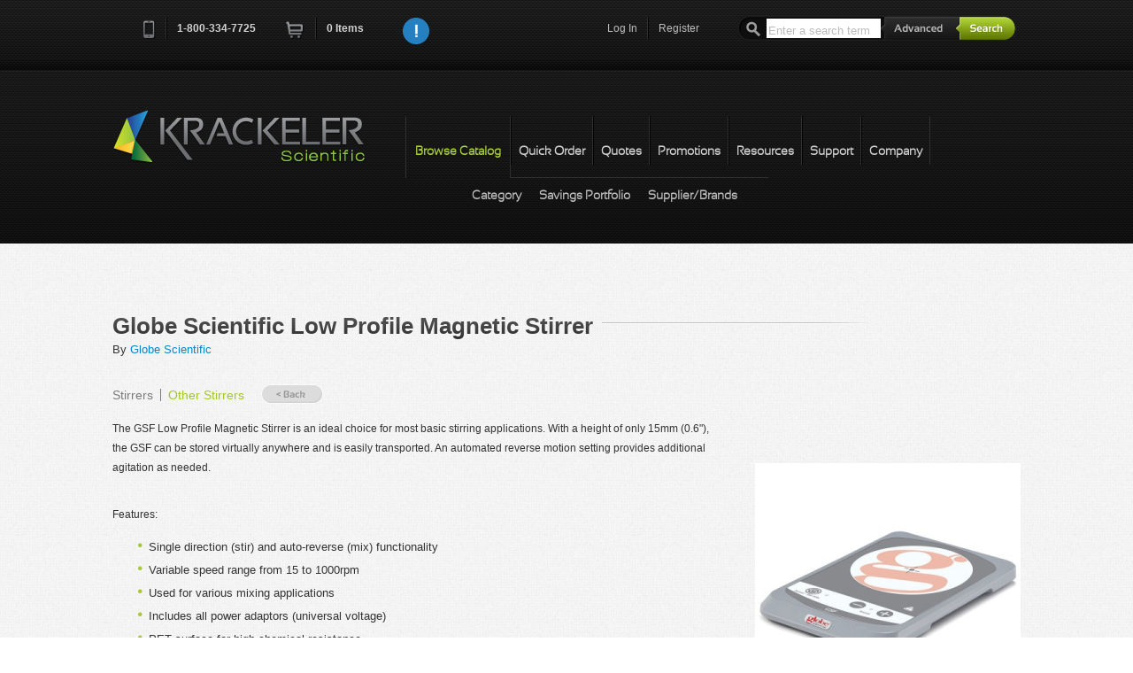

--- FILE ---
content_type: text/html; charset=utf-8
request_url: https://www.krackeler.com/catalog/product/10598/Globe-Scientific-Low-Profile-Magnetic-Stirrer
body_size: 7956
content:
<!doctype html>
<!--[if lt IE 7]> <html class="no-js lt-ie9 lt-ie8 lt-ie7" lang="en"> <![endif]-->
<!--[if IE 7]>    <html class="no-js lt-ie9 lt-ie8" lang="en"> <![endif]-->
<!--[if IE 8]>    <html class="no-js lt-ie9" lang="en"> <![endif]-->
<!--[if IE 9]>    <html class="no-js lt-ie10" lang="en"> <![endif]-->
<!--[if gt IE 9]><!--> <html class="no-js" lang="en"> <!--<![endif]-->
<head>
<meta charset="utf-8">
<meta http-equiv="X-UA-Compatible" content="IE=edge,chrome=1">
<script type="text/javascript" src="/assets/c89ce1b1/jquery.min.js"></script>
<script type="text/javascript" src="https://www.google.com/recaptcha/api.js" async="async" defer="defer"></script>
<title>Globe Scientific Low Profile Magnetic Stirrer | Krackeler Scientific, Inc.</title><meta http-equiv="Content-Type" content="text/html; charset=utf-8" />
<meta http-equiv="Content-Language" content="en-US" />
<meta name="description" content="The GSF Low Profile Magnetic Stirrer is an ideal choice for most basic stirring applications. With a height of only 15mm (0.6&quot;), the GSF can be stored..." />
<link rel="canonical" href="https://www.krackeler.com/catalog/product/10598/Globe-Scientific-Low-Profile-Magnetic-Stirrer" />
<meta name="author" content="Krackeler Scientific Inc.">
<meta name="viewport" content="width=device-width, initial-scale=1">
<meta name="application-name" content="Krackeler Scientific"/>
<link rel="shortcut icon" type="image/x-icon" href="/favicon.ico">
<link type="text/css" rel="stylesheet" href="/vendor/mrclay/minify/min/?g=css" />
<script type="text/javascript" src="/vendor/mrclay/minify/min/?g=jsHead"></script>
<!--[if lt IE 9]>
    <script type="text/javascript" src="/themes/overit/js/html5shiv-printshiv.js"></script>
<![endif]-->
</head>
<body class="catalog"><div id="top"></div>
<!--[if lt IE 7]><p class=chromeframe>Your browser is <em>ancient!</em> <a href="https://browsehappy.com/">Upgrade to a different browser</a> to experience this site.</p><![endif]-->
<div id="header-container" class="clearfix">
	<header class="wrapper clearfix" id="topbar">
		<nav class="cart-nav">
			<ul>
				<li class="first"><a href="tel:+18003347725" class="quiet tellink"><i class="icon-phone">Phone</i><i class="icon-separator">&nbsp;</i><span class="phone">1-800-334-7725</span></a></li>
				<li><a class="cartlink" href="/store/cart"><i class="icon-cart">Cart</i></a><i class="icon-separator">&nbsp;</i><a class="cartlink" id="cart-count" href="/store/cart">0<span class="xtra"> Items</span></a></li>
				<li id="js-notifications"></li>
								<li class="narrow"><a href="javascript:void();" class="js-general-modal" style="height:30px;"><img src="/themes/overit/img/info.png" alt="Info" style="height: 30px;" /></a></li>
							</ul>
			<input type="hidden" id="js-notification-do" value="0" />
			<input type="hidden" id="js-notification-url" value="/site/notifications" />
			<input type="hidden" id="RECAPTCHA_SITE_KEY" value="6LemeSsUAAAAALvCqhg82ueY6zOgSyd2Amvto_Rt" />
		</nav>
		<div class="search mq-desk-only">
			<form id="search" name="search" action="/search/results" method="get">				<input type="text" name="terms" id="searchterm" value="" placeholder="Enter a search term"/>
				<input type="hidden" name="and_or" value="any" />
				<a class="ir" id="advanced-toggle" href="/search/advanced">Advanced</a>				<input type="submit" name="submit" id="submit" value="submit" class="ir"/>
			</form>			<div id="searchoptions"></div>
		</div>
		<nav class="user-nav">
			<ul>
				<li class="mq-desk-only"><a class="login-toggle" href="/site/login">Log In</a><i class="icon-separator">&nbsp;</i></li>
				<li class="mq-desk-only"><a class="register-toggle" href="/user/register">Register</a></li>
			</ul>
		</nav>
		<nav class="user-nav mq-mobile-only">
						<a href="/site/login"><i class="k-icon user-circleicon-"> </i></a>
		</nav>
<div class="topslide form-signin clearfix" id="login-slidedown">
	<header>
		<a href="#" class="ir closemeLogin">close</a>
		<h2 class="dark">Log In<span class="hr shortestdark"></span></h2>
	</header>
	<form class="login clearfix" action="/site/login" method="post">
<input type="hidden" value="WjJKUzVncndjOEs0Ym0wQmY2MElRMHZ-empWT1lMRnZ2Ot9Co4t8Ve6QqFBH_VyoT-nWVg8bOk8QpAjcQg-upQ==" name="YII_CSRF_TOKEN" />		<div class="required-key"><span class="required">*</span>&nbsp;Required</div>
		<br style="clear: both"/>
		<div class="left-section">
			<fieldset>
				<div class="input-wrapper">
					<label for="uname">Username<span class="required">*</span></label>
					<input type="text" name="LoginForm[username]" id="uname" placeholder="username" tabindex="1" autocomplete="username" required />
					<div class="input-wrapper clearfix">
						<input type="checkbox" name="LoginForm[rememberMe]" class="k-remember-me dk" id="LoginForm_rememberMe" value="1" tabindex="3" />
						<label for="LoginForm_rememberMe" class="k-remember-me">Remember me next time</label>
					</div>
				</div>
			</fieldset>
		</div>
		<div class="right-section">
			<fieldset>
				<div class="input-wrapper">
					<label for="password">Password<span class="required">*</span></label>
					<input type="password" name="LoginForm[password]" id="password" placeholder="password" tabindex="2" autocomplete="current-password" required />
				</div>
				<a class="forgot-link" href="/user/forgotPassword">forgot password</a>
				<input type="submit" class="k-login-button" value="Login Now" />
				<div class="secure-badge">&nbsp;</div>
			</fieldset>
		</div>
	</form></div>
	</header>
	
	<header class="wrapper navbar clearfix mobile-closed" id="sitenav">
		<div class="title-container">
			<a id="title" class="ir brand" href="/">Krackeler Scientific</a>			<div class="mq-mobile-only menutogglecontainer">
				<div class="mobile-closed"><i class="k-icon menuicon-"> </i></div>
				<div class="mobile-open"><i class="k-icon cancel-1icon-"> </i></div>
			</div>
		</div>
		<nav class="second-nav clearfix ">
			<ul class="clearfix">
				<li class="mq-mobile-only"><a href="/favorite">My Favorites</a></li>
				<li id="nav2Browse" class="mi12 first momma active active2nd nav3BrowseIndex nav3BrowseItems nav3BrowseRandomCategory nav3BrowseRandomProduct nav3BrowseSigma nav3BrowseBrands mobile-closed"><div class="toggle mq-mobile-only"><i class="k-icon plus-circleicon-"> </i></div><a href="/catalog">Browse Catalog</a>					<ul class="mq-mobile-only">
						<li class="first"><a href="/catalog">Category</a></li>
						<li><a download="KrackelerSavingsPortfolio.pdf" href="/pdf/KrackelerSavingsPortfolio.pdf">Savings Portfolio</a></li>
												<li class="last"><a href="/catalog/brands">Supplier/Brands</a></li>
					</ul>
				</li>
				<li id="nav2Qorder" class="mi12 order-toggle nav3StoreQorder"><a href="/store/quickOrder">Quick Order</a></li>
				<li id="nav2Qquote" class="mi12 quote-toggle nav3StoreQquote"><a href="/store/quickQuote">Quotes</a></li>
				<li id="nav2Promotion" class="mi12 nav3Promotion"><a href="/promotion">Promotions</a></li>
				<li id="nav2Resource" class="mi12 nav3Resource"><a href="/resource">Resources</a></li>
				<li id="nav2Support" class="mi12 momma nav3SupportCofa nav3SupportMsds nav3SupportLiterature nav3SupportHelp mobile-closed"><div class="toggle mq-mobile-only"><i class="k-icon plus-circleicon-"> </i></div><a href="/support/cofa">Support</a>					<ul class="mq-mobile-only">
						<li class=" first"><a href="/support/cofa">C of A</a></li>
						<li class=""><a href="/support/msds">MSDS</a></li>
						<li class=""><a class="order-support-request" href="/support/orderSupport">Returns/Order Support</a></li>
						<li class=""><a class="play-videos" href="/video">Videos</a></li>
						<li class=" last"><a href="/support/help">Help</a></li>
					</ul>
				</li>
				<li id="nav2Company" class="mi12 momma nav3CompanyAbout nav3CompanyContact nav3CompanyFeedback mobile-closed"><div class="toggle mq-mobile-only"><i class="k-icon plus-circleicon-"> </i></div><a href="/company/about">Company</a>					<ul class="mq-mobile-only">
						<li class="first"><a href="/company/about">Our Story</a></li>
						<li class=""><a href="/company/contact">Contact Us</a></li>
						<li class=""><a href="/company/feedback">Feedback</a></li>
						<li class=""><a href="/legal">Terms</a></li>
						<li class=""><a href="https://www.facebook.com/krackelersci" target="new">Facebook</a></li>
						<li class="last"><a href="https://www.twitter.com/KrackelerSci" target="new">Twitter</a></li>
					</ul>
				</li>
			</ul>
		</nav>
		<nav class="third-nav clearfix mq-desk-only nav2Support hide">
			<ul class="clearfix">
				<li id="nav3SupportCofa" class="mi12 first"><a href="/support/cofa">C of A</a></li>
				<li id="nav3SupportMsds" class="mi12"><a href="/support/msds">MSDS</a></li>
				<li id="nav3SupportOrderSupport" class="mi12"><a class="order-support-request" href="/support/orderSupport">Returns/Order Support</a></li>
				<li id="nav3SupportVideo" class="mi12"><a class="play-videos" href="/video">Videos</a></li>
				<li id="nav3SupportHelp" class="mi12 last"><a href="/support/help">Help</a></li>
			</ul>
		</nav>
		<nav class="third-nav clearfix mq-desk-only browse nav2Browse">
			<ul class="clearfix">
				<li id="nav3BrowseIndex" class="mi12 first"><a href="/catalog">Category</a></li>
				<li id="nav3SavingsPortfolio" class="mi12"><a download="KrackelerSavingsPortfolio.pdf" href="/pdf/KrackelerSavingsPortfolio.pdf">Savings Portfolio</a></li>
								<li id="nav3BrowseBrands" class="mi12 last"><a href="/catalog/brands">Supplier/Brands</a></li>
			</ul>
		</nav>
		<nav class="third-nav clearfix mq-desk-only nav2Company hide">
			<ul class="clearfix">
				<li id="nav3CompanyAbout" class="mi12 first"><a href="/company/about">Our Story</a></li>
				<li id="nav3CompanyContact" class="mi12"><a href="/company/contact">Contact Us</a></li>
				<li id="nav3CompanyFeedback" class="mi12 "><a href="/company/feedback">Feedback</a></li>
				<li id="nav3Legal" class="mi12 "><a href="/legal">Terms</a></li>
				<li id="nav3SocialFacebook" class="mi12"><a href="https://www.facebook.com/krackelersci" target="new">Facebook</a></li>
				<li id="nav3SocialTwitter" class="mi12 last"><a href="https://www.twitter.com/KrackelerSci" target="new">Twitter</a></li>
			</ul>
		</nav>
		<nav class="third-nav clearfix hide nav2Promotion">
			<ul class="clearfix">
				<li class="first"></li>
			</ul>
		</nav>
		<nav class="third-nav clearfix hide nav2Qorder">
			<ul class="clearfix">
				<li class="first"></li>
			</ul>
		</nav>
		<nav class="third-nav clearfix hide nav2Qquote">
			<ul class="clearfix">
				<li class="first"></li>
			</ul>
		</nav>
		<nav class="third-nav clearfix hide nav2Resource">
			<ul class="clearfix">
				<li class="first"></li>
			</ul>
		</nav>
	</header>
	<!-- This is the header that will appear for printed pages. -->
	<header class="wrapper navbar clearfix" id="sitenavprint">
		<a href="/"><img src="/images/logo.png" alt="Krackeler Scientific" /></a>	</header>
	<div class="search-mobile mq-mobile-only pad1">
		<form id="search-mobile" name="search" action="/search/results" method="get">			<div class="fieldholder">
				<input type="text" name="terms" id="searchterm-mobile" value="" placeholder="Enter a search term"/>
				<div class="submithelper"><i class="k-icon searchicon-"> </i></div>
			</div>
			<input type="hidden" name="and_or" value="any" />
			<a href="/search/advanced" class="float-right">Advanced Search</a>
			<input type="submit" name="submit" id="submit-mobile" value="submit" class="ir"/>
		</form>		<div id="searchoptions"></div>
	</div>
</div>


<!-- Page Content -->
<div id="content">
	<div id="main-container">
    <div id="main" class="wrapper clearfix">
                <article class="product single">
            <header>
                <h1>Globe Scientific Low Profile Magnetic Stirrer<span class="hr shortest"></span></h1>
By <a href="/catalog/brand/162/Globe-Scientific">Globe Scientific</a>            </header>
            	<nav class="breadcrumbs">
		<ul>
					<li class="first "><a href="/catalog/category/579/Stirrers">Stirrers</a></li>
								<li class=" current-level"><a href="/catalog/category/961/Other-Stirrers">Other Stirrers</a></li>
							</ul>
		<a class="back-btn" href="/catalog/category/961/Other-Stirrers">&laquo; Back</a>	</nav>
	            <div class="content-section">
                                <div class="product-image">
	<img src="/tt/lg/graphics/0119/jpg/GSF.jpg" alt="Globe Scientific Low Profile Magnetic Stirrer" />
</div>
<p>The GSF Low Profile Magnetic Stirrer is an ideal choice for most basic stirring applications. With a height of only 15mm (0.6"), the GSF can be stored virtually anywhere and is easily transported. An automated reverse motion setting provides additional agitation as needed.</p> <p><br/> Features:</p> <ul> <li>Single direction (stir) and auto-reverse (mix) functionality</li> <li>Variable speed range from 15 to 1000rpm</li> <li>Used for various mixing applications</li> <li>Includes all power adaptors (universal voltage)</li> <li>PET surface for high chemical resistance</li> <li>Virtually silent operation</li> <li>cTUVus approved for UL and CSA</li> <li>Spill resistant chassis</li> </ul>
<div class="clearfix"></div><form id="cart-add" action="/store/cart" method="get">
<p><strong>Specifications:</strong></p> <table border="1"> <tbody> <tr> <td>Working Area</td> <td>90mm (3.5")</td> </tr> <tr> <td>Maximum Volume</td> <td>0.8L (H2O)</td> </tr> <tr> <td>Magnetic Bar Length</td> <td>40mm (1.6")</td> </tr> <tr> <td>Voltage</td> <td>110-120V / 220-230V, 50/60Hz</td> </tr> <tr> <td>Motor Output Power</td> <td>3W</td> </tr> <tr> <td>Power</td> <td>5W</td> </tr> <tr> <td>Motor Type</td> <td>Motorless</td> </tr> <tr> <td>Speed Range</td> <td>15 - 1000rpm</td> </tr> <tr> <td>Spill Protection</td> <td>IP65</td> </tr> <tr> <td>Dimensions (W x D x H)</td> <td>175 x 120 x 15mm (6.9 x 4.7 x 0.6")</td> </tr> <tr> <td>Weight</td> <td>0.3kg (0.7 lbs)</td> </tr> <tr> <td>Operating Temperature</td> <td>5 to 40&#176;C</td> </tr> <tr> <td>Permissible Relative Humidity</td> <td>80% RH (non-condensing)</td> </tr> <tr> <td>Warranty</td> <td>2 years</td> </tr> </tbody> </table> <p> </p> <p> </p>
<table class="pricing wide">
<tfoot>
<tr>
<td colspan="5"><button class="submit tocart">Add to Cart</button></td>
</tr>
<tr>
<td class="catnum">&#160;</td>
<td class="description">&#160;</td>
<td class="price">&#160;</td>
<td class="qty">&#160;</td>
<td class="controls">&#160;</td>
</tr>
</tfoot>
<thead>
<tr>
<th class="catnum">Cat.No.</th>
<th class="description">Name</th>
<th class="price">EA</th>
<th class="qty">&#160;</th>
<th class="controls">&#160;</th>
</tr>
</thead>
<tbody>
<tr>
<td class="catnum">119-GSF</td>
<td class="description">Magnetic Stirrer, Low Profile</td>
<td class="price">$260.80<br /><span class="uomuqt">1/EA</span></td>
<td class="qty"><input type="text" name="Cart[1150970]" value="" size="4" maxlength="6" /></td>
<td class="controls"><a id="fav-itemid-1150970" class="k-fav-link" title="Add to favorites" href="/favorite/add?item_id=1150970">Add To Favorites</a></td>
</tr>
</tbody>
</table>
</form>
            </div>
        </article>
    </div><!-- #main -->
</div><!-- #main-container -->
<div id="cart-modal" class="clearfix">
	<header>
		<h3 class="dark">The following items have been added to your cart:</h3>
	</header>
	<div class="current-cart clearfix">
		<form id="cart-edit" enableAjaxValidation="1" action="/store/cart" method="get">		<!-- AJAX response goes here -->
		</form>	</div>
	<div class="advance-controls">
		<ul>
			<!-- <li><a href="javascript:void();" class="ir continue">Continue Shopping</a></li> -->
			<li><input class="ir continue" form="cart-edit" name="yt0" type="button" value="Continue Shopping" id="yt0" /></li>
			<li><input class="ir checkout" form="cart-edit" type="submit" name="yt1" value="Checkout" /></li>
		</ul>
	</div>
</div><div id="favorites-modal" class="clearfix">
	<input type="hidden" id="favorite-addAjax-url" value="https://www.krackeler.com/favorite/addAjax" />
	<header>
		<h3 class="dark">Choose a favorite list for this item:</h3>
	</header>
	<div class="current-cart clearfix">
		<form id="favorites-edit" action="/favorite/add" method="post">
<input type="hidden" value="WjJKUzVncndjOEs0Ym0wQmY2MElRMHZ-empWT1lMRnZ2Ot9Co4t8Ve6QqFBH_VyoT-nWVg8bOk8QpAjcQg-upQ==" name="YII_CSRF_TOKEN" />			<input type="hidden" name="FavoriteAddForm[item_id]" id="fav-modal-itemid" value="" />
			<table class="pricing">
				<tfoot>
					<tr>
						<td class="catnum"></td>
						<td class="description"></td>
						<td class="price"></td>
					</tr>
				</tfoot>
				<thead>
					<tr>
						<th class="catnum">Catalog Number</th>
						<th class="description">Description</th>
						<th class="price">Price</th>
					</tr>
				</thead>
				<tbody>
					<tr>
						<td class="catnum" id="fav-modal-catno"></td>
						<td class="description" id="fav-modal-description"></td>
						<td class="price"><span class="price" id="fav-modal-price">$</span></td>
					</tr>
				</tbody>
			</table>
			<div class="input-wrapper">
				<label for="fav-modal-lists">Please choose a list :</label>
				<select name="FavoriteAddForm[list_id]" id="fav-modal-lists" onSelect='favSelected()'>
				<option value="">Select a Favorite List</option>
				</select>
			</div>
			<div class="input-wrapper js-fav-modal-listname">
				<label for="fav-modal-listname">New List Name :</label>
				<input type="text" name="FavoriteAddForm[list_name]" id="fav-modal-listname" value="" />
			</div>
		</form><!-- favorites-edit -->
	</div>
	<div class="advance-controls">
		<ul>
			<li><button class="k-add-button ir" id="fav-modal-save">Add Now &raquo;</button></li>
			<li><a href="javascript:void();" class="ir continue">Continue Shopping</a></li>
		</ul>
	</div>
</div></div><!-- content -->
<!-- End Page Content -->


<div id="request-order-support" class="custmodal clearfix">
	<header>
		<h3 class="dark">Returns/Order support<span class="hr shortestdark"></span></h3>
	</header>
	<div class="info-content clearfix">
		<p>Please fill out the form below if you want to request order support from Krackeler Scientific.</p>
		<form id="order-support-modal-form" action="/support/orderSupport" method="post">
<input type="hidden" value="WjJKUzVncndjOEs0Ym0wQmY2MElRMHZ-empWT1lMRnZ2Ot9Co4t8Ve6QqFBH_VyoT-nWVg8bOk8QpAjcQg-upQ==" name="YII_CSRF_TOKEN" />			<div class="left-section">
				<div class="input-wrapper">
					<label for="modal_UserOrderSupport_first_name" class="required">First Name <span class="required">*</span></label>
					<input required="required" name="UserOrderSupport[first_name]" id="modal_UserOrderSupport_first_name" type="text" maxlength="64" />
				</div>
				<div class="input-wrapper">
					<label for="modal_UserOrderSupport_last_name" class="required">Last Name <span class="required">*</span></label>
					<input required="required" name="UserOrderSupport[last_name]" id="modal_UserOrderSupport_last_name" type="text" maxlength="64" />
				</div>
				<div class="input-wrapper">
					<label for="modal_UserOrderSupport_email" class="required">Email <span class="required">*</span></label>
					<input required="required" name="UserOrderSupport[email]" id="modal_UserOrderSupport_email" type="text" maxlength="128" />
				</div>
				<div class="input-wrapper">
					<label for="modal_UserOrderSupport_organization" class="required">Organization <span class="required">*</span></label>
					<input required="required" name="UserOrderSupport[organization]" id="modal_UserOrderSupport_organization" type="text" maxlength="50" />
				</div>
			</div>
			<div class="right-section">
				<div class="input-wrapper">
					<label for="modal_UserOrderSupport_orderno">Krackeler Order No.</label>
					<input name="UserOrderSupport[order_no]" id="modal_UserOrderSupport_orderno" type="number" maxlength="10" />
				</div>
				<div class="input-wrapper">
					<label for="modal_UserOrderSupport_pono">PO/Reference No.</label>
					<input name="UserOrderSupport[po_no]" id="modal_UserOrderSupport_pono" type="text" maxlength="40" />
				</div>
				<div class="input-wrapper">
					<label for="modal_UserOrderSupport_topic" class="required">Topic<span class="required">*</span></label>
					<div class="select-wrapper left">
						<select id="modal_UserOrderSupport_topic" required="required" name="UserOrderSupport[topic]">
<option value="">Select an Option</option>
<option value="return">Return</option>
<option value="replacement">Replacement</option>
<option value="damaged">Damaged</option>
<option value="missing">Missing Item</option>
<option value="other">Other (Specify)</option>
</select>					</div>
				</div>
				<br/>

				<div class="input-wrapper">
					<label for="modal_UserOrderSupport_topicText" >    </label>
					<input required="required" name="UserOrderSupport[topic]Other" id="modal_UserOrderSupport_topicText" type="text" maxlength="40" style='display:none'/>
				</div>
			</div>
			<div class="input-wrapper">
				<label for="modal_UserOrderSupport_comments" style='float:left;'>Please include any part numbers, comments, or any other information that would be helpful in solving your issue.</label>
				<textarea rows="6" name="UserOrderSupport[comments]" id="modal_UserOrderSupport_comments"></textarea>
			</div>
			<div class="input-wrapper">
				<input type="submit" class="k-submit-button g-recaptcha" data-callback="submitModalSupportForm" data-sitekey="6LemeSsUAAAAALvCqhg82ueY6zOgSyd2Amvto_Rt" value="Submit Now" />
			</div>
		</form>	</div>
</div>


<script type="text/javascript">
	function submitModalSupportForm(token) {
		document.getElementById("order-support-modal-form").submit();
	}
</script>
<div id="quickorder-modal" class="custmodal clearfix">
	<header>
		<h3 class="dark">Quick Order<span class="hr shortestdark"></span></h3>
	</header>
	<div class="info-content clearfix">
		<ul class="quickOrder-instructions">
		<li>Add multiple items to your shopping cart by entering the Krackeler Cat.No. and quantity.</li>
		<li>Use the "Add More Lines" button to add as many lines as you need.</li>
		</ul>
		<form action="/store/quickOrder" method="post">
<input type="hidden" value="WjJKUzVncndjOEs0Ym0wQmY2MElRMHZ-empWT1lMRnZ2Ot9Co4t8Ve6QqFBH_VyoT-nWVg8bOk8QpAjcQg-upQ==" name="YII_CSRF_TOKEN" />			<input type="hidden" value="/store/catnoAutoComplete" id="catno-auto-complete-url" />
			<input type="hidden" value="/user/contactData" id="user-contactData-url" />
			<div class="required-key"><span class="required">*</span>&nbsp;Required</div>
			<br style="clear: both;"/>
			<div class="label-row clearfix">
				<div class="line-item-wide">
					<label>Catalog Number<span class="required">*</span></label>
				</div>
				<div class="line-item-short">
					<label>Quantity<span class="required">*</span></label>
				</div>
			</div>

			<div class="item-row clearfix">
				<div class="input-wrapper line-item-wide">
					<input type="text" name="QuickOrderItem[1][catno]" id="mqocatno0" class="ac_input" required />
					<div class="qo-ac-desc-div"><span id="mqocatno0-description" class="qo-ac-desc mqo-ac-desc"></span></div>
				</div>
				<div class="input-wrapper line-item-short">
					<input type="text" name="QuickOrderItem[1][quantity]" required />
				</div>
			</div>
			<div class="button-grouper" id="mqo-add-btn">
				<a href="#" class="row-add" id="mqo-add-item"><span class="icon">+</span>Add More Lines</a>
				<input type="hidden" value="1" id="mqo-row-count" />
				&nbsp;<input type="submit" class="k-cart-button cart-add" value="Add To Cart" />
			</div>
			<br/>
<!--
			<div class="input-wrapper clearfix quote-radio">
				<input type="hidden" name="QuickOrderContact[mode]" value="orderentry" />
				<label><input type="checkbox" name="QuickOrderContact[mode]" id="modal_QuickOrderContact_mode" value="quote" />Request A Quote (Fill Out Below)</label>
			</div>
			<div class="input-wrapper">
				<label for="quo-name">Name<span class="required modal-qq-star"></span></label>
				<input type="text" name="QuickOrderContact[name]" id="modal_QuickOrderContact_name" maxlength="128" />
			</div>
			<div class="input-wrapper">
				<label for="quo-email">Email<span class="required modal-qq-star"></span></label>
				<input type="text" name="QuickOrderContact[email]" id="modal_QuickOrderContact_email" maxlength="128" />
			</div>
			<div class="input-wrapper">
				<label for="quo-phone">Phone<span class="required modal-qq-star"></span></label>
				<input type="text" name="QuickOrderContact[phone]" id="modal_QuickOrderContact_phone" maxlength="32" />
			</div>
			<div class="input-wrapper">
				<label for="quo-fax">Fax</label>
				<input type="text" name="QuickOrderContact[fax]" id="modal_QuickOrderContact_fax" maxlength="32" />
			</div>
			<button class="ir submit">Submit</button>
 -->
		</form>	</div>
</div>
<div id="general-modal" class="custmodal clearfix">
	<header>
		<h3 class="blue">New Year Price Updates</h3>
		<!-- <h3 class="blue">New Tariffs &amp; Effects on Pricing</h3> -->
	</header>
	<div class="info-content clearfix">
		<!-- <p>Tariff note: As we navigate the current environment of tariff surcharges and mid-year manufacturer price increases, we want to keep you informed.  While we have avoided making specific decisions thus far, we anticipate that we will be forced to implement a cost adjustment policy to offset the fees we have already been absorbing.  We are committed to transparency and moderation in this process.</p> -->

		<p>We are currently working diligently to update our website pricing information for the New Year.  If you place an order, you will be acknowledged with any corrected pricing. If you'd like the most current information sooner, please don't hesitate to drop us an email or give us a call and we'd be happy to assist.  Thank you for your patience while we are updating.</p>
		<p class="Centerized" style="text-align:center;">800-334-7725<br><a href="mailto:office@krackeler.com">office@krackeler.com</a></p>
		<br style="clear: both;"/>
	</div>
</div>
<div id="video-modal" class="custmodal clearfix">
	<header>
		<h3 class="dark" id="video-title">Play Video<span class="hr shortestdark"></span></h3>
	</header>
	<div class="info-content clearfix">
		<div id="video-container"></div>
	</div>
</div><div id="quickquote-modal" class="custmodal clearfix">
	<header>
		<h3 class="dark">To Request a Quote<span class="hr shortestdark"></span></h3>
	</header>
	<div class="info-content clearfix">
		<ol class="quickQuote-instructions">
			<li>Search or Browse for items and add to them to your Shopping Cart.</li>
			<li>Click the "Request Quote" button at the bottom of the Shopping Cart page.</li>
			<li>Fill out required fields.</li>
			<li>Optionally you can convert to standard checkout mode by choosing a payment type.</li>
			<li>Click "Request Quote" at the bottom of the page.</li>
		</ol>
		<br style="clear: both;"/>
		<p>You will be contacted with a quote.</p>
	</div>

	<div class="info-content clearfix" style="height:30px;">
	<h3 class="dark" style="height:30px;">To Order From a Quote<span class="hr shortestdark"></span></h3>
	</div>
	<div class="info-content clearfix">
		<ol class="quickQuote-instructions">
			<li>Register and login to the website.</li>
			<li>Receive a quote from your sales representative or customer service.</li>
			<li>Have your copy of the quote in hand.</li>
			<li>Visit our <a href="/quote">quote module</a> to search for your quote.</li>
		</ol>
	</div>
</div>
<div id="prefooter-container" class="mq-mobile-only contents-center"><a href="#top" class="toplink">Back to Top</a></div>
<div id="footer-container">
	<footer class="wrapper">
		<div class="copyright"><span>Krackeler Scientific &copy;2013-2026. All Rights Reserved</span></div>
		<div class="social">
			<ul>
				<li class="first"><a href="https://www.facebook.com/krackelersci" target="new">Facebook</a></li>
				<li><a href="https://www.twitter.com/KrackelerSci" target="new">Twitter</a></li>
			</ul>
		</div>
		<div class="fnav">
			<ul>
				<li class="first"><a href="/company/contact">Contact Us</a></li>
				<li><a href="/legal">Legal</a></li>
				<li><a href="/sitemap">Sitemap</a></li>
				<li><a href="/support/help">Help</a></li>
			</ul>
		</div>
	</footer>
</div>
<script type="text/javascript" src="/vendor/mrclay/minify/min/?g=js"></script>
<script type="text/javascript">
	var _gaq = _gaq || [];
	_gaq.push(['_setAccount', '.']);
	_gaq.push(['_trackPageview']);
	(function() {
		var ga = document.createElement('script'); ga.type = 'text/javascript'; ga.async = true;
		ga.src = ('https:' == document.location.protocol ? 'https://ssl' : 'http://www') + '.google-analytics.com/ga.js';
		var s = document.getElementsByTagName('script')[0]; s.parentNode.insertBefore(ga, s);
	})();
</script>
<script type="text/javascript">
/*<![CDATA[*/

    $("#modal_UserOrderSupport_topic").change(function () {
        if ($(this).val() == "other") {
            $("#modal_UserOrderSupport_topicText").show();
            $("#modal_UserOrderSupport_topicText").val("");
        } else {
            $("#modal_UserOrderSupport_topicText").val($(this).val());
            $("#modal_UserOrderSupport_topicText").hide();
        }
    });
    
jQuery(function($) {
jQuery('body').on('click','#yt0',function(){jQuery.ajax({'type':'GET','data': $("#cart-edit").serialize(),'url':'\x2Fstore\x2Fcart','cache':false});return false;});
});
/*]]>*/
</script>
</body>
</html>


--- FILE ---
content_type: text/html; charset=utf-8
request_url: https://www.google.com/recaptcha/api2/anchor?ar=1&k=6LemeSsUAAAAALvCqhg82ueY6zOgSyd2Amvto_Rt&co=aHR0cHM6Ly93d3cua3JhY2tlbGVyLmNvbTo0NDM.&hl=en&v=PoyoqOPhxBO7pBk68S4YbpHZ&size=invisible&anchor-ms=20000&execute-ms=30000&cb=6l7vv974pm6a
body_size: 49409
content:
<!DOCTYPE HTML><html dir="ltr" lang="en"><head><meta http-equiv="Content-Type" content="text/html; charset=UTF-8">
<meta http-equiv="X-UA-Compatible" content="IE=edge">
<title>reCAPTCHA</title>
<style type="text/css">
/* cyrillic-ext */
@font-face {
  font-family: 'Roboto';
  font-style: normal;
  font-weight: 400;
  font-stretch: 100%;
  src: url(//fonts.gstatic.com/s/roboto/v48/KFO7CnqEu92Fr1ME7kSn66aGLdTylUAMa3GUBHMdazTgWw.woff2) format('woff2');
  unicode-range: U+0460-052F, U+1C80-1C8A, U+20B4, U+2DE0-2DFF, U+A640-A69F, U+FE2E-FE2F;
}
/* cyrillic */
@font-face {
  font-family: 'Roboto';
  font-style: normal;
  font-weight: 400;
  font-stretch: 100%;
  src: url(//fonts.gstatic.com/s/roboto/v48/KFO7CnqEu92Fr1ME7kSn66aGLdTylUAMa3iUBHMdazTgWw.woff2) format('woff2');
  unicode-range: U+0301, U+0400-045F, U+0490-0491, U+04B0-04B1, U+2116;
}
/* greek-ext */
@font-face {
  font-family: 'Roboto';
  font-style: normal;
  font-weight: 400;
  font-stretch: 100%;
  src: url(//fonts.gstatic.com/s/roboto/v48/KFO7CnqEu92Fr1ME7kSn66aGLdTylUAMa3CUBHMdazTgWw.woff2) format('woff2');
  unicode-range: U+1F00-1FFF;
}
/* greek */
@font-face {
  font-family: 'Roboto';
  font-style: normal;
  font-weight: 400;
  font-stretch: 100%;
  src: url(//fonts.gstatic.com/s/roboto/v48/KFO7CnqEu92Fr1ME7kSn66aGLdTylUAMa3-UBHMdazTgWw.woff2) format('woff2');
  unicode-range: U+0370-0377, U+037A-037F, U+0384-038A, U+038C, U+038E-03A1, U+03A3-03FF;
}
/* math */
@font-face {
  font-family: 'Roboto';
  font-style: normal;
  font-weight: 400;
  font-stretch: 100%;
  src: url(//fonts.gstatic.com/s/roboto/v48/KFO7CnqEu92Fr1ME7kSn66aGLdTylUAMawCUBHMdazTgWw.woff2) format('woff2');
  unicode-range: U+0302-0303, U+0305, U+0307-0308, U+0310, U+0312, U+0315, U+031A, U+0326-0327, U+032C, U+032F-0330, U+0332-0333, U+0338, U+033A, U+0346, U+034D, U+0391-03A1, U+03A3-03A9, U+03B1-03C9, U+03D1, U+03D5-03D6, U+03F0-03F1, U+03F4-03F5, U+2016-2017, U+2034-2038, U+203C, U+2040, U+2043, U+2047, U+2050, U+2057, U+205F, U+2070-2071, U+2074-208E, U+2090-209C, U+20D0-20DC, U+20E1, U+20E5-20EF, U+2100-2112, U+2114-2115, U+2117-2121, U+2123-214F, U+2190, U+2192, U+2194-21AE, U+21B0-21E5, U+21F1-21F2, U+21F4-2211, U+2213-2214, U+2216-22FF, U+2308-230B, U+2310, U+2319, U+231C-2321, U+2336-237A, U+237C, U+2395, U+239B-23B7, U+23D0, U+23DC-23E1, U+2474-2475, U+25AF, U+25B3, U+25B7, U+25BD, U+25C1, U+25CA, U+25CC, U+25FB, U+266D-266F, U+27C0-27FF, U+2900-2AFF, U+2B0E-2B11, U+2B30-2B4C, U+2BFE, U+3030, U+FF5B, U+FF5D, U+1D400-1D7FF, U+1EE00-1EEFF;
}
/* symbols */
@font-face {
  font-family: 'Roboto';
  font-style: normal;
  font-weight: 400;
  font-stretch: 100%;
  src: url(//fonts.gstatic.com/s/roboto/v48/KFO7CnqEu92Fr1ME7kSn66aGLdTylUAMaxKUBHMdazTgWw.woff2) format('woff2');
  unicode-range: U+0001-000C, U+000E-001F, U+007F-009F, U+20DD-20E0, U+20E2-20E4, U+2150-218F, U+2190, U+2192, U+2194-2199, U+21AF, U+21E6-21F0, U+21F3, U+2218-2219, U+2299, U+22C4-22C6, U+2300-243F, U+2440-244A, U+2460-24FF, U+25A0-27BF, U+2800-28FF, U+2921-2922, U+2981, U+29BF, U+29EB, U+2B00-2BFF, U+4DC0-4DFF, U+FFF9-FFFB, U+10140-1018E, U+10190-1019C, U+101A0, U+101D0-101FD, U+102E0-102FB, U+10E60-10E7E, U+1D2C0-1D2D3, U+1D2E0-1D37F, U+1F000-1F0FF, U+1F100-1F1AD, U+1F1E6-1F1FF, U+1F30D-1F30F, U+1F315, U+1F31C, U+1F31E, U+1F320-1F32C, U+1F336, U+1F378, U+1F37D, U+1F382, U+1F393-1F39F, U+1F3A7-1F3A8, U+1F3AC-1F3AF, U+1F3C2, U+1F3C4-1F3C6, U+1F3CA-1F3CE, U+1F3D4-1F3E0, U+1F3ED, U+1F3F1-1F3F3, U+1F3F5-1F3F7, U+1F408, U+1F415, U+1F41F, U+1F426, U+1F43F, U+1F441-1F442, U+1F444, U+1F446-1F449, U+1F44C-1F44E, U+1F453, U+1F46A, U+1F47D, U+1F4A3, U+1F4B0, U+1F4B3, U+1F4B9, U+1F4BB, U+1F4BF, U+1F4C8-1F4CB, U+1F4D6, U+1F4DA, U+1F4DF, U+1F4E3-1F4E6, U+1F4EA-1F4ED, U+1F4F7, U+1F4F9-1F4FB, U+1F4FD-1F4FE, U+1F503, U+1F507-1F50B, U+1F50D, U+1F512-1F513, U+1F53E-1F54A, U+1F54F-1F5FA, U+1F610, U+1F650-1F67F, U+1F687, U+1F68D, U+1F691, U+1F694, U+1F698, U+1F6AD, U+1F6B2, U+1F6B9-1F6BA, U+1F6BC, U+1F6C6-1F6CF, U+1F6D3-1F6D7, U+1F6E0-1F6EA, U+1F6F0-1F6F3, U+1F6F7-1F6FC, U+1F700-1F7FF, U+1F800-1F80B, U+1F810-1F847, U+1F850-1F859, U+1F860-1F887, U+1F890-1F8AD, U+1F8B0-1F8BB, U+1F8C0-1F8C1, U+1F900-1F90B, U+1F93B, U+1F946, U+1F984, U+1F996, U+1F9E9, U+1FA00-1FA6F, U+1FA70-1FA7C, U+1FA80-1FA89, U+1FA8F-1FAC6, U+1FACE-1FADC, U+1FADF-1FAE9, U+1FAF0-1FAF8, U+1FB00-1FBFF;
}
/* vietnamese */
@font-face {
  font-family: 'Roboto';
  font-style: normal;
  font-weight: 400;
  font-stretch: 100%;
  src: url(//fonts.gstatic.com/s/roboto/v48/KFO7CnqEu92Fr1ME7kSn66aGLdTylUAMa3OUBHMdazTgWw.woff2) format('woff2');
  unicode-range: U+0102-0103, U+0110-0111, U+0128-0129, U+0168-0169, U+01A0-01A1, U+01AF-01B0, U+0300-0301, U+0303-0304, U+0308-0309, U+0323, U+0329, U+1EA0-1EF9, U+20AB;
}
/* latin-ext */
@font-face {
  font-family: 'Roboto';
  font-style: normal;
  font-weight: 400;
  font-stretch: 100%;
  src: url(//fonts.gstatic.com/s/roboto/v48/KFO7CnqEu92Fr1ME7kSn66aGLdTylUAMa3KUBHMdazTgWw.woff2) format('woff2');
  unicode-range: U+0100-02BA, U+02BD-02C5, U+02C7-02CC, U+02CE-02D7, U+02DD-02FF, U+0304, U+0308, U+0329, U+1D00-1DBF, U+1E00-1E9F, U+1EF2-1EFF, U+2020, U+20A0-20AB, U+20AD-20C0, U+2113, U+2C60-2C7F, U+A720-A7FF;
}
/* latin */
@font-face {
  font-family: 'Roboto';
  font-style: normal;
  font-weight: 400;
  font-stretch: 100%;
  src: url(//fonts.gstatic.com/s/roboto/v48/KFO7CnqEu92Fr1ME7kSn66aGLdTylUAMa3yUBHMdazQ.woff2) format('woff2');
  unicode-range: U+0000-00FF, U+0131, U+0152-0153, U+02BB-02BC, U+02C6, U+02DA, U+02DC, U+0304, U+0308, U+0329, U+2000-206F, U+20AC, U+2122, U+2191, U+2193, U+2212, U+2215, U+FEFF, U+FFFD;
}
/* cyrillic-ext */
@font-face {
  font-family: 'Roboto';
  font-style: normal;
  font-weight: 500;
  font-stretch: 100%;
  src: url(//fonts.gstatic.com/s/roboto/v48/KFO7CnqEu92Fr1ME7kSn66aGLdTylUAMa3GUBHMdazTgWw.woff2) format('woff2');
  unicode-range: U+0460-052F, U+1C80-1C8A, U+20B4, U+2DE0-2DFF, U+A640-A69F, U+FE2E-FE2F;
}
/* cyrillic */
@font-face {
  font-family: 'Roboto';
  font-style: normal;
  font-weight: 500;
  font-stretch: 100%;
  src: url(//fonts.gstatic.com/s/roboto/v48/KFO7CnqEu92Fr1ME7kSn66aGLdTylUAMa3iUBHMdazTgWw.woff2) format('woff2');
  unicode-range: U+0301, U+0400-045F, U+0490-0491, U+04B0-04B1, U+2116;
}
/* greek-ext */
@font-face {
  font-family: 'Roboto';
  font-style: normal;
  font-weight: 500;
  font-stretch: 100%;
  src: url(//fonts.gstatic.com/s/roboto/v48/KFO7CnqEu92Fr1ME7kSn66aGLdTylUAMa3CUBHMdazTgWw.woff2) format('woff2');
  unicode-range: U+1F00-1FFF;
}
/* greek */
@font-face {
  font-family: 'Roboto';
  font-style: normal;
  font-weight: 500;
  font-stretch: 100%;
  src: url(//fonts.gstatic.com/s/roboto/v48/KFO7CnqEu92Fr1ME7kSn66aGLdTylUAMa3-UBHMdazTgWw.woff2) format('woff2');
  unicode-range: U+0370-0377, U+037A-037F, U+0384-038A, U+038C, U+038E-03A1, U+03A3-03FF;
}
/* math */
@font-face {
  font-family: 'Roboto';
  font-style: normal;
  font-weight: 500;
  font-stretch: 100%;
  src: url(//fonts.gstatic.com/s/roboto/v48/KFO7CnqEu92Fr1ME7kSn66aGLdTylUAMawCUBHMdazTgWw.woff2) format('woff2');
  unicode-range: U+0302-0303, U+0305, U+0307-0308, U+0310, U+0312, U+0315, U+031A, U+0326-0327, U+032C, U+032F-0330, U+0332-0333, U+0338, U+033A, U+0346, U+034D, U+0391-03A1, U+03A3-03A9, U+03B1-03C9, U+03D1, U+03D5-03D6, U+03F0-03F1, U+03F4-03F5, U+2016-2017, U+2034-2038, U+203C, U+2040, U+2043, U+2047, U+2050, U+2057, U+205F, U+2070-2071, U+2074-208E, U+2090-209C, U+20D0-20DC, U+20E1, U+20E5-20EF, U+2100-2112, U+2114-2115, U+2117-2121, U+2123-214F, U+2190, U+2192, U+2194-21AE, U+21B0-21E5, U+21F1-21F2, U+21F4-2211, U+2213-2214, U+2216-22FF, U+2308-230B, U+2310, U+2319, U+231C-2321, U+2336-237A, U+237C, U+2395, U+239B-23B7, U+23D0, U+23DC-23E1, U+2474-2475, U+25AF, U+25B3, U+25B7, U+25BD, U+25C1, U+25CA, U+25CC, U+25FB, U+266D-266F, U+27C0-27FF, U+2900-2AFF, U+2B0E-2B11, U+2B30-2B4C, U+2BFE, U+3030, U+FF5B, U+FF5D, U+1D400-1D7FF, U+1EE00-1EEFF;
}
/* symbols */
@font-face {
  font-family: 'Roboto';
  font-style: normal;
  font-weight: 500;
  font-stretch: 100%;
  src: url(//fonts.gstatic.com/s/roboto/v48/KFO7CnqEu92Fr1ME7kSn66aGLdTylUAMaxKUBHMdazTgWw.woff2) format('woff2');
  unicode-range: U+0001-000C, U+000E-001F, U+007F-009F, U+20DD-20E0, U+20E2-20E4, U+2150-218F, U+2190, U+2192, U+2194-2199, U+21AF, U+21E6-21F0, U+21F3, U+2218-2219, U+2299, U+22C4-22C6, U+2300-243F, U+2440-244A, U+2460-24FF, U+25A0-27BF, U+2800-28FF, U+2921-2922, U+2981, U+29BF, U+29EB, U+2B00-2BFF, U+4DC0-4DFF, U+FFF9-FFFB, U+10140-1018E, U+10190-1019C, U+101A0, U+101D0-101FD, U+102E0-102FB, U+10E60-10E7E, U+1D2C0-1D2D3, U+1D2E0-1D37F, U+1F000-1F0FF, U+1F100-1F1AD, U+1F1E6-1F1FF, U+1F30D-1F30F, U+1F315, U+1F31C, U+1F31E, U+1F320-1F32C, U+1F336, U+1F378, U+1F37D, U+1F382, U+1F393-1F39F, U+1F3A7-1F3A8, U+1F3AC-1F3AF, U+1F3C2, U+1F3C4-1F3C6, U+1F3CA-1F3CE, U+1F3D4-1F3E0, U+1F3ED, U+1F3F1-1F3F3, U+1F3F5-1F3F7, U+1F408, U+1F415, U+1F41F, U+1F426, U+1F43F, U+1F441-1F442, U+1F444, U+1F446-1F449, U+1F44C-1F44E, U+1F453, U+1F46A, U+1F47D, U+1F4A3, U+1F4B0, U+1F4B3, U+1F4B9, U+1F4BB, U+1F4BF, U+1F4C8-1F4CB, U+1F4D6, U+1F4DA, U+1F4DF, U+1F4E3-1F4E6, U+1F4EA-1F4ED, U+1F4F7, U+1F4F9-1F4FB, U+1F4FD-1F4FE, U+1F503, U+1F507-1F50B, U+1F50D, U+1F512-1F513, U+1F53E-1F54A, U+1F54F-1F5FA, U+1F610, U+1F650-1F67F, U+1F687, U+1F68D, U+1F691, U+1F694, U+1F698, U+1F6AD, U+1F6B2, U+1F6B9-1F6BA, U+1F6BC, U+1F6C6-1F6CF, U+1F6D3-1F6D7, U+1F6E0-1F6EA, U+1F6F0-1F6F3, U+1F6F7-1F6FC, U+1F700-1F7FF, U+1F800-1F80B, U+1F810-1F847, U+1F850-1F859, U+1F860-1F887, U+1F890-1F8AD, U+1F8B0-1F8BB, U+1F8C0-1F8C1, U+1F900-1F90B, U+1F93B, U+1F946, U+1F984, U+1F996, U+1F9E9, U+1FA00-1FA6F, U+1FA70-1FA7C, U+1FA80-1FA89, U+1FA8F-1FAC6, U+1FACE-1FADC, U+1FADF-1FAE9, U+1FAF0-1FAF8, U+1FB00-1FBFF;
}
/* vietnamese */
@font-face {
  font-family: 'Roboto';
  font-style: normal;
  font-weight: 500;
  font-stretch: 100%;
  src: url(//fonts.gstatic.com/s/roboto/v48/KFO7CnqEu92Fr1ME7kSn66aGLdTylUAMa3OUBHMdazTgWw.woff2) format('woff2');
  unicode-range: U+0102-0103, U+0110-0111, U+0128-0129, U+0168-0169, U+01A0-01A1, U+01AF-01B0, U+0300-0301, U+0303-0304, U+0308-0309, U+0323, U+0329, U+1EA0-1EF9, U+20AB;
}
/* latin-ext */
@font-face {
  font-family: 'Roboto';
  font-style: normal;
  font-weight: 500;
  font-stretch: 100%;
  src: url(//fonts.gstatic.com/s/roboto/v48/KFO7CnqEu92Fr1ME7kSn66aGLdTylUAMa3KUBHMdazTgWw.woff2) format('woff2');
  unicode-range: U+0100-02BA, U+02BD-02C5, U+02C7-02CC, U+02CE-02D7, U+02DD-02FF, U+0304, U+0308, U+0329, U+1D00-1DBF, U+1E00-1E9F, U+1EF2-1EFF, U+2020, U+20A0-20AB, U+20AD-20C0, U+2113, U+2C60-2C7F, U+A720-A7FF;
}
/* latin */
@font-face {
  font-family: 'Roboto';
  font-style: normal;
  font-weight: 500;
  font-stretch: 100%;
  src: url(//fonts.gstatic.com/s/roboto/v48/KFO7CnqEu92Fr1ME7kSn66aGLdTylUAMa3yUBHMdazQ.woff2) format('woff2');
  unicode-range: U+0000-00FF, U+0131, U+0152-0153, U+02BB-02BC, U+02C6, U+02DA, U+02DC, U+0304, U+0308, U+0329, U+2000-206F, U+20AC, U+2122, U+2191, U+2193, U+2212, U+2215, U+FEFF, U+FFFD;
}
/* cyrillic-ext */
@font-face {
  font-family: 'Roboto';
  font-style: normal;
  font-weight: 900;
  font-stretch: 100%;
  src: url(//fonts.gstatic.com/s/roboto/v48/KFO7CnqEu92Fr1ME7kSn66aGLdTylUAMa3GUBHMdazTgWw.woff2) format('woff2');
  unicode-range: U+0460-052F, U+1C80-1C8A, U+20B4, U+2DE0-2DFF, U+A640-A69F, U+FE2E-FE2F;
}
/* cyrillic */
@font-face {
  font-family: 'Roboto';
  font-style: normal;
  font-weight: 900;
  font-stretch: 100%;
  src: url(//fonts.gstatic.com/s/roboto/v48/KFO7CnqEu92Fr1ME7kSn66aGLdTylUAMa3iUBHMdazTgWw.woff2) format('woff2');
  unicode-range: U+0301, U+0400-045F, U+0490-0491, U+04B0-04B1, U+2116;
}
/* greek-ext */
@font-face {
  font-family: 'Roboto';
  font-style: normal;
  font-weight: 900;
  font-stretch: 100%;
  src: url(//fonts.gstatic.com/s/roboto/v48/KFO7CnqEu92Fr1ME7kSn66aGLdTylUAMa3CUBHMdazTgWw.woff2) format('woff2');
  unicode-range: U+1F00-1FFF;
}
/* greek */
@font-face {
  font-family: 'Roboto';
  font-style: normal;
  font-weight: 900;
  font-stretch: 100%;
  src: url(//fonts.gstatic.com/s/roboto/v48/KFO7CnqEu92Fr1ME7kSn66aGLdTylUAMa3-UBHMdazTgWw.woff2) format('woff2');
  unicode-range: U+0370-0377, U+037A-037F, U+0384-038A, U+038C, U+038E-03A1, U+03A3-03FF;
}
/* math */
@font-face {
  font-family: 'Roboto';
  font-style: normal;
  font-weight: 900;
  font-stretch: 100%;
  src: url(//fonts.gstatic.com/s/roboto/v48/KFO7CnqEu92Fr1ME7kSn66aGLdTylUAMawCUBHMdazTgWw.woff2) format('woff2');
  unicode-range: U+0302-0303, U+0305, U+0307-0308, U+0310, U+0312, U+0315, U+031A, U+0326-0327, U+032C, U+032F-0330, U+0332-0333, U+0338, U+033A, U+0346, U+034D, U+0391-03A1, U+03A3-03A9, U+03B1-03C9, U+03D1, U+03D5-03D6, U+03F0-03F1, U+03F4-03F5, U+2016-2017, U+2034-2038, U+203C, U+2040, U+2043, U+2047, U+2050, U+2057, U+205F, U+2070-2071, U+2074-208E, U+2090-209C, U+20D0-20DC, U+20E1, U+20E5-20EF, U+2100-2112, U+2114-2115, U+2117-2121, U+2123-214F, U+2190, U+2192, U+2194-21AE, U+21B0-21E5, U+21F1-21F2, U+21F4-2211, U+2213-2214, U+2216-22FF, U+2308-230B, U+2310, U+2319, U+231C-2321, U+2336-237A, U+237C, U+2395, U+239B-23B7, U+23D0, U+23DC-23E1, U+2474-2475, U+25AF, U+25B3, U+25B7, U+25BD, U+25C1, U+25CA, U+25CC, U+25FB, U+266D-266F, U+27C0-27FF, U+2900-2AFF, U+2B0E-2B11, U+2B30-2B4C, U+2BFE, U+3030, U+FF5B, U+FF5D, U+1D400-1D7FF, U+1EE00-1EEFF;
}
/* symbols */
@font-face {
  font-family: 'Roboto';
  font-style: normal;
  font-weight: 900;
  font-stretch: 100%;
  src: url(//fonts.gstatic.com/s/roboto/v48/KFO7CnqEu92Fr1ME7kSn66aGLdTylUAMaxKUBHMdazTgWw.woff2) format('woff2');
  unicode-range: U+0001-000C, U+000E-001F, U+007F-009F, U+20DD-20E0, U+20E2-20E4, U+2150-218F, U+2190, U+2192, U+2194-2199, U+21AF, U+21E6-21F0, U+21F3, U+2218-2219, U+2299, U+22C4-22C6, U+2300-243F, U+2440-244A, U+2460-24FF, U+25A0-27BF, U+2800-28FF, U+2921-2922, U+2981, U+29BF, U+29EB, U+2B00-2BFF, U+4DC0-4DFF, U+FFF9-FFFB, U+10140-1018E, U+10190-1019C, U+101A0, U+101D0-101FD, U+102E0-102FB, U+10E60-10E7E, U+1D2C0-1D2D3, U+1D2E0-1D37F, U+1F000-1F0FF, U+1F100-1F1AD, U+1F1E6-1F1FF, U+1F30D-1F30F, U+1F315, U+1F31C, U+1F31E, U+1F320-1F32C, U+1F336, U+1F378, U+1F37D, U+1F382, U+1F393-1F39F, U+1F3A7-1F3A8, U+1F3AC-1F3AF, U+1F3C2, U+1F3C4-1F3C6, U+1F3CA-1F3CE, U+1F3D4-1F3E0, U+1F3ED, U+1F3F1-1F3F3, U+1F3F5-1F3F7, U+1F408, U+1F415, U+1F41F, U+1F426, U+1F43F, U+1F441-1F442, U+1F444, U+1F446-1F449, U+1F44C-1F44E, U+1F453, U+1F46A, U+1F47D, U+1F4A3, U+1F4B0, U+1F4B3, U+1F4B9, U+1F4BB, U+1F4BF, U+1F4C8-1F4CB, U+1F4D6, U+1F4DA, U+1F4DF, U+1F4E3-1F4E6, U+1F4EA-1F4ED, U+1F4F7, U+1F4F9-1F4FB, U+1F4FD-1F4FE, U+1F503, U+1F507-1F50B, U+1F50D, U+1F512-1F513, U+1F53E-1F54A, U+1F54F-1F5FA, U+1F610, U+1F650-1F67F, U+1F687, U+1F68D, U+1F691, U+1F694, U+1F698, U+1F6AD, U+1F6B2, U+1F6B9-1F6BA, U+1F6BC, U+1F6C6-1F6CF, U+1F6D3-1F6D7, U+1F6E0-1F6EA, U+1F6F0-1F6F3, U+1F6F7-1F6FC, U+1F700-1F7FF, U+1F800-1F80B, U+1F810-1F847, U+1F850-1F859, U+1F860-1F887, U+1F890-1F8AD, U+1F8B0-1F8BB, U+1F8C0-1F8C1, U+1F900-1F90B, U+1F93B, U+1F946, U+1F984, U+1F996, U+1F9E9, U+1FA00-1FA6F, U+1FA70-1FA7C, U+1FA80-1FA89, U+1FA8F-1FAC6, U+1FACE-1FADC, U+1FADF-1FAE9, U+1FAF0-1FAF8, U+1FB00-1FBFF;
}
/* vietnamese */
@font-face {
  font-family: 'Roboto';
  font-style: normal;
  font-weight: 900;
  font-stretch: 100%;
  src: url(//fonts.gstatic.com/s/roboto/v48/KFO7CnqEu92Fr1ME7kSn66aGLdTylUAMa3OUBHMdazTgWw.woff2) format('woff2');
  unicode-range: U+0102-0103, U+0110-0111, U+0128-0129, U+0168-0169, U+01A0-01A1, U+01AF-01B0, U+0300-0301, U+0303-0304, U+0308-0309, U+0323, U+0329, U+1EA0-1EF9, U+20AB;
}
/* latin-ext */
@font-face {
  font-family: 'Roboto';
  font-style: normal;
  font-weight: 900;
  font-stretch: 100%;
  src: url(//fonts.gstatic.com/s/roboto/v48/KFO7CnqEu92Fr1ME7kSn66aGLdTylUAMa3KUBHMdazTgWw.woff2) format('woff2');
  unicode-range: U+0100-02BA, U+02BD-02C5, U+02C7-02CC, U+02CE-02D7, U+02DD-02FF, U+0304, U+0308, U+0329, U+1D00-1DBF, U+1E00-1E9F, U+1EF2-1EFF, U+2020, U+20A0-20AB, U+20AD-20C0, U+2113, U+2C60-2C7F, U+A720-A7FF;
}
/* latin */
@font-face {
  font-family: 'Roboto';
  font-style: normal;
  font-weight: 900;
  font-stretch: 100%;
  src: url(//fonts.gstatic.com/s/roboto/v48/KFO7CnqEu92Fr1ME7kSn66aGLdTylUAMa3yUBHMdazQ.woff2) format('woff2');
  unicode-range: U+0000-00FF, U+0131, U+0152-0153, U+02BB-02BC, U+02C6, U+02DA, U+02DC, U+0304, U+0308, U+0329, U+2000-206F, U+20AC, U+2122, U+2191, U+2193, U+2212, U+2215, U+FEFF, U+FFFD;
}

</style>
<link rel="stylesheet" type="text/css" href="https://www.gstatic.com/recaptcha/releases/PoyoqOPhxBO7pBk68S4YbpHZ/styles__ltr.css">
<script nonce="gERv-vtJzjyPygvav0So3g" type="text/javascript">window['__recaptcha_api'] = 'https://www.google.com/recaptcha/api2/';</script>
<script type="text/javascript" src="https://www.gstatic.com/recaptcha/releases/PoyoqOPhxBO7pBk68S4YbpHZ/recaptcha__en.js" nonce="gERv-vtJzjyPygvav0So3g">
      
    </script></head>
<body><div id="rc-anchor-alert" class="rc-anchor-alert"></div>
<input type="hidden" id="recaptcha-token" value="[base64]">
<script type="text/javascript" nonce="gERv-vtJzjyPygvav0So3g">
      recaptcha.anchor.Main.init("[\x22ainput\x22,[\x22bgdata\x22,\x22\x22,\[base64]/[base64]/[base64]/[base64]/[base64]/[base64]/[base64]/[base64]/[base64]/[base64]\\u003d\x22,\[base64]\x22,\x22w4Y5wrfCtlHCksKlGMOnw53DrSQAwqFYwohewqlCwrLDh3bDv3rCtWVPw6zCmcObwpnDmW3CgMOlw7XDl2vCjRLCmQ3DksOLZUjDnhLDgsOuwo/ClcKdGsK1S8KBJMODEcOIw4rCmcOYwofChF4tDCodQmVcasKLO8OZw6rDo8OLwoRfwqPDg1YpNcKacTJHGsOvTkZrw4ItwqEDCMKMdMO5CsKHesONGcK+w583eG/DvcOXw7E/[base64]/CoTIqUsKGL8OZQcK2w6DDiEp0MH/CksOlwpMOw6Ypwq/Ct8KCwpVpVUgmJ8KVZMKGwrdAw55Owo0aVMKiwqpww6tYwqMzw7vDrcOuNcO/UDF4w5zCp8K3GcO2LyzCqcO8w6nDpMKcwqQmUMKzworCrhjDjMKpw5/Dl8OmX8OewqLCosO4EsKkwp/Dp8OzTMO+wqliNsKqworCgcOUe8OCBcOOPDPDp0Eqw45+w6fCqcKYF8K1w4PDqVhkwrrCosK5wp93eDvCpsOUbcK4wo/CnGnCvz0vwoUiwpwqw49vHjHClHUBwojCscKBTcKMBmDCrMKEwrs5w7jDoTRLwpZSIgbChmPCgDZRwqsBwrxFw4ZHYEXCvcKgw6MNdAxsdkQAbnt7dsOETBISw5Nuw5/CucO9wrhYAGNRw6MHLC1fwovDq8OXJ1TCgXFQCsKyd1poccOnw5TDmcOswoU5FMKMUGYjFsKmaMOfwog0UMKbRzTCo8KdwrTDg8OKJ8O5aT7Dm8Kmw4XCsSXDscKlw4dhw4ouwrvDmsKfw7wHLD8wUsKfw54fw7/[base64]/Cu13DqyDCvsOqw7tnHEjCuzjCjglIwrJww59mw4NDRHpWwpgdDMKLw7FbwoArNHfCqsOowqrDqMO8wqQzSyHDoTgqBcOeb8Ofw64nw6TChMOgM8Oyw6fDjSDDuj/CmmTCgk3DhsOVAlPDkhRqI2HCm8OVw6TDhMKNwpfCqMOrw5XDtTF/ShpVwqPDux9FSHQyOFE7YcO+wqLCpzQmwpPDpRdHwpRDesKDQ8KuwqXDo8OmQzHDl8KLOWoywq/Du8Oicxo/w6BUfcOEwqPDrsK2wqYFw4plw73CssK/IcOAek8ZNcOPwpAtwp/CmcO4VsOkwo/DgHDDnsKDesK8Y8KRw5lKw7DDlhh0w5bDoMKVw47Dn2/[base64]/[base64]/DqMKdw61PwpPDpsKpwpjCvMK9w6wBHV7Dl8OmIcO7wrrDoGNrwqzDlHNGw6wdw7cDMcOww44ow7F8w5/[base64]/CvEsJRlTChyVRSMKNPcKQw59/Cx7CtsOgNmdBfx5qaGMYC8O3Yz7Dl3XDjR4fwqbDqCtXw6tjw77CkWnDrHRNC37Cv8OSVmvClkQpw4/Chg/[base64]/CcOGIcKdEndqwoPDhg/[base64]/[base64]/w5NODcOPPirDg0LDtFojUyrCjMOZw6PDqjYkX0FKZsKCwqUrwq5hw4vDq2gufQLCjEHDvcKRRg7Dk8OswrsPw7cPwpEowohDXsK4V21aesObwqHCsWcmw7rCs8Ouwp1VWMKLCMKQw50CwrvCs1bDgsKWw5LDnMKDwplawoLCtMK/c0AOwovCgcKfwokPXMORVws2w6gFTEbDoMONw5RdcsOpbBQLwqXCjnJkIlB6AsObwr3Dr1lZw7Avc8OtDcO6wpLCn0DCgijDh8OuV8OrEmrCksKcwojCjksnwqdVw6g/KMKJwps9TybCuFECCjNKVcKGwrrCrC9HUkJMwofCq8KKS8KOwoHDoCHDqkfCtsKWwpcBXyxWw60+ScKNP8Oaw4nCsXMcRMKawphnbMOOwq/DhQ3DiVfCnFcqT8Ktw4UwwooEwqR/TATClsOyBiQKM8KmDzwOwoVQNjDClMK8wqpBZ8OVwoYIwoXDnMKTw7s3w7zDtiXCisOuwrsuw43DkMKxwoFCwrg4VcKQPMKBHhV9wobDl8Olw5TDrHzDnDNrwrTDvmkcHsOLGGYXw5UGwpN5DwvDuEt3w7Z0wpHCocK/[base64]/CncORZcOKw4HDnsKGAGTDjzTDgXfDojxDXBYxwqPDqwrCmsOHw7/Cv8Oxwp1EEsKPw7FIMjNTwplow5lOwpbDsnY1wqTCsTkBQsO5wr3CisK3T07CrMOaBsOeHsKNFQgAQjfCtsKee8Kpwqhww4HCnCAkwoQzw43DgsKjS3toUzEdwrvDigTCuUHCkVXDnsOROMK6w7XDtSfDkcKedTfDlxlrw7k4QMKBwrDDnsODL8Ohwo7CoMK1K2XCg0/CvDjClljDpA8Aw54id8KjZMK8w494TMKwwrPCoMKAw70WDw7DicOZHm5xDsOOacONVCHCi0vCtsOTw5chZ2jCpidYwpUELcOlWVFXwoTDssOVF8K2w6fCnwFAVMKgA0RGV8OqBWPCncKBVSnDn8K1wqgeccKhwrfDk8OPE0EvWD/Dtnc0VMKfaT/Cs8OWwqfCqsO3FMKkw6VyYMKKcMK2V24PBT7DtQN4w6Iswr/CkMOwJ8OkRcOlcXxMeDjCpw4twrfCu0vDvzxPeR8pw4xRWMK6w4JBcFvDl8O4RcOjRcOpA8OQdGFZPwXDpxPCvcKaSMKkesOywrXCvRPCsMOUawItI2LCqsKIey0sNm0fOcKUw53DqEzCtH/DggFtw5gJwpPDuy7CqxxoecOWw5bDvkrDj8KYLxnDhSVkwozCmsO1wrNLwoMMYMOnwovDsMOxAWFUYzTCkSY0w4gQwpgfNcKIw4PDtcOww5oCwqkIAHsCcx/DksKQfBDCnMK+X8K7DgTCo8KJwpXDlMO6CsKSwq8UbyAtwofDnsO4XlXCnMOaw5vCrMO8woUPIsKNY2EoJFhXB8ODd8OKesO4RzTChRnDvsO8w49tawPCkMOhw7vDtz5ffcOkwptOwrFDw7ccw6TCmiQjawPDvHLDkMOHR8OHwqd4wrzDqMOswrLDtMOTFFhHRH/DunUjwpbDlTwoIcKkO8KEw4PDosOSwp/DssK0wqIyU8OVwpnCvcK6UcKdw7hbbcKtw7jDtsOVeMKTTRfCqSPClcOpw4hjJ2EEKMONw6zCv8KZw6pgw5dXw7l3wql1wpoQwp9XH8KdMFg8wpjClcOMwpfDv8KtYhhtwozCm8ORw6JxUSPCv8OAwrw/fMKudgNLHcKjJmJGw6BzLsOSVnFJfcKNw4YHI8KrGBjCn2gKw4F2wp/Dk8Odw6DCgHDClsKWAcKxwqHCu8K/YG/[base64]/M8KvcsKIwr3DtcO1wo8cZ8OrbMKbfcKZwpIEw5shT0YqBg/Cr8KsVGPDisOswo9ow7PDuMKvTz3DtgpRwp/CihM0bE4PccK+esKYcH5Cw6fDmHlNw6/[base64]/[base64]/dlPCmXPCh8Onw4fDjy7CjRM6w4MFHwzDtMKjw57Dj8OicGnCmhrDpMKKw53Dn31DQMKww5d5w6TDnS/Ct8KOw7pJw6oqazvDrBM9dC7DrsO9DcOUQsKLwpXDigYpKMO4wr10w6DCpW5kZMORwp9hwoXDmcK/wqx/wpQWJj9Iw4QrKiHCsMKhwr4iw6fDuEEXwroCSzp1WlrCjkZ7wpzDlcK8csOXNsOdDyHCmsKHwrTDnsKew6dRwqVkPiPCoxvDjAlcwr3DlHoFBGvDtQNSUQIDw77Dk8K3wrF4w5DChcO0UMOfGMK4P8KIOBBgwoTDnCDCmSrDpiLCjHjCqcO5AsO/[base64]/Dv8KyNm86wqJeNiN/NTbDtVd/wrTCjcO2OGwzWHEhw5jCvCjCpAHCkcK4w7nDvA4Ow71Nw4MXDcOWw47DuGFGw6QxK2x9w7sKHsO0Oj3DjCgfw4k/w5LCkQlkFjV4wooEEsOyMXx7DMOGRMO3Fk1Pw6/DmcKowplQDHvCkxHCsEvDoQtxExnDs27CjsKwKcOKwoQVcRsTw6ERPiPCriB6cTwIGxNqIyMtwqNVw6Ztw5JAKcKDEcKqW2fCrEp6Ei3CrMOQwoTCjsOJw6h3XsOMN3rDrUHDukZ/[base64]/DpsOYw7HDscK3w57DgS4bC3xmD8OrdhHDpy3CtWoLQW0sU8ODwoTDpsK4ZMKTw6UwDcK4F8Kiwr4ewpcOZMKWwpYlwqjCmXF3cX4Qwr/ClHjCosKLZlPDv8Kiw6IVwpfCl1zDs1oZwpE6OsK3w6cRw4g/CEnCusKxw6s0wqTDiXrCnTBvRVTDtMK+OVkjwocjwqRzVyLDjDnDpMKUwqQMw4vDnWQTw6o1wp5pJnrCpcK+wrFbwrcKwod8w6ljw6pswo4cNCE4wrjCgwbCpsKlw4bCvVJ/JsO1w6TDhcKybE84Sm/CqsKdanTDpsObMMKtwqfCmQ4lHsK3woM3XcK8w5lAEcKeCcKHAWpywrTDicKiwqrCinECwqRewprDiTvDrsKwXFpqw4dOw6NJBz/DkMOBT2fDlx4jwpgHw5AacsO0UR9Jw7fCsMK+FsKdw4UHw7p4dBEtTDPCqXUcAMOkTzvDgsOtfsKWCnROCMKfPcOEw5bCmwPDtcOrw6Ujw6JYf1wbw4LDsw8fX8KOw61nwoLCicKBDGc/w5rDmDJjwrzDoytcGV/Cj33DvcOoe2VTw6XDt8Oyw7cCwq7DqUbCqFfCu1jDnHEoBxjClMO3w6lveMKSHiVtw7cIw58rwr3DuiMhMMO6wprDrsKewqXDpMK7B8OiOcOrXMOfZ8KlRcKiw5vCoMKyfMKEYzBbwonCpcOiOsOyA8KidhLDrg/CtMObwpXDicOmASxTwrHDkcOfwr9gw6PChsOhwqrCk8KXJA7DgXTCrmHDn3nCqMKgEVXDiDEne8ODw5g5EsOeSMOfwosSw5bDrWbCiRMbw7HDnMO/w6UlBcKtZg1EesOLGVzCnCfDgMOSN38IesKPZAYAwq9nZ2rDlXMtKVbCncOEwq48Z0nCj3TCq2fDiiZgw6l/wonDsMKTw5rClsKNw57CokLCv8O/XmzCv8O1C8KBwqUdG8KERMO6w6gWw4wmPBLDgQvDkUksbcKJWEPCjA3Dq11ccwVSw71ew5MOwr9Mw5jDskjCi8KYw4JSIcKGIx/[base64]/YcOuScKuH1hrw4jDtQzDk8KFLMK2B8KxGsKKb8K4OcK0wp9LwqE4AhrDnlhEHE/CkS3DmldSwoceHD4zUDoFahbCscKSNcOgBcKHwoPDoCDCuQbDhMOgwobDm1BHw5TDhcOLw7IDKMKiZsOgwrnCkAjCqAPDlmAZO8KSYE/Cuhd/H8K0w4Ecw7oHeMK0YisHw5TCgxhObwQEw5LDi8KXLS7Ci8OSwqPDpMOCw5QFJFhnwprClMK8w4ZHe8KNw73DsMKdKcKjw5LCjsK4wq7DrlQwMcK6w4ZXw7oBPMO0w5rDhcKuEXHCvMOVVH7CsMOpJG3Cp8KmwrjDsUXDlB/Ds8O5wpNdwrvCuMKtAk/Dqh7CglTDucOxwoPDsxnDp2wRw4M9I8OjAMOcw43DkwDDjBbDiAPDkgtRBkANwrcQwp7CmhxtbcOMLMOVw6kRYDgcw6ALU0HDizbCpcKJw6TDjcOMwqUEwpUpw6JQa8O3wpUowrTCrsKIw50Zw5DCisKZX8OxVMOjGcOsDTc/w6wpw5BRBsO1wo0IZwPDpcKbMMKPZxLCjsOtwpLDkgLCrMK5w7pXwrYDwoUQw7TClgcYOsKMX0Z6AMKQw5peBwdBwrPCpRbChRVlw7jCnmfDg0/CnmdAw6AnwoDDgWVzCm/Di2HCtcKvw65/w5FAMcKXwpPDslPDscOZwoFyw5vDq8OAw6/CuSzDvMKDw4c2c8OsVAHCpcOnw4dZXD5Dw6hBEMKswpjDuyHDo8Oww5fDjQ7ChMKlLA/DgU/DpxrCsTExJ8K5WMOsUMKwZMKxw6BGdMKvdxZowqtCHcK/[base64]/[base64]/CmsO8KUPDgcOHw5bCjWTCvjDCkMKtO8Ocw5RWwrHCoXV0O1sXw7LCqRDCnMKqw7PClGUMwrIrw7BFdsOPwr7DmMOcLsKhwqIjw4Vkw49Sd0lUQQvCsnTCgnjCrcOdQ8OyGzZXw5AtGcKwQlYfwr3Du8KCXzHCssKnQD5nasK/CMO6HnzCsXhJw70yK0jCkC8SNWnCvMKQNMO3w4XCmHMMw4Mew70WwqbDgRsqwpnDvMOLw556w4TDi8K/w7YzeMKewpzDtB0yZsKxKsOPXAg7w7MBCB3DscOlR8OOwrkENsKoVX/DiUnCqsKnwonCvsKNwrlpDMKWSMOhwqDDssKewrdCw6LDpBrCgcO+wr0wYgZIMD4qwojDr8KlT8OHVMKDEB7CoX/Ch8Kmw6YvwpUmAsOITkhSw43CrcO2RFgeKivCtcK7S1zDnRESesO6OsOeXSspw5nDh8OrwovCuRUabMKmw6/DmsKSw7ovw6RXw7tJwpPDpsOif8OOEcOBw74cwoAdD8KTM2kiw7TCpDo4w5DCuzM7wp/Du0jCgn0Ow7XCiMORwplOHwPDlsOJwr8tHMO1fsKKw6EhO8OkMmgFXC/Du8KPf8OlJcORFwVeXcODKsKZXmB5MDHDhMOsw5lsZsOoXHE0LW9Rw6LDvMKwZD7DsHTDhgXDvQ3ChMKDwrEuI8OrwpfCuQ7CvcOWEAzDrVFHd1FDFcKGMcKZBwnDqRgFw74gJwLDncKdw6/[base64]/DsXnCqE0QBMKDwohbIsOvwo8twofDrU/[base64]/[base64]/CviAUw7rDk8KWw7LDozHCo8O2w4lnwpnDi2bCrMK6MV84w77Dj3LDjcKZdcKrRcK2Lg/CuUoyRsKQS8O6DjHCkcOCw4NOJXrDlmYkRcK/w4HCgMKCA8OMYsOiPcKcw4DCjWjDjjnDk8KvTsKnwqBkwrPDlBAiXUrDuzPClEpVEHdhwp3DonLClMO/CRfCnMKmbsK3ecKOSG/CoMKKwrvCpsKoLDDCqHjDs2M6w7PCpcOJw7LCv8K4wq9+WFvCjsK4wrcuPMOIw4rCkijDjsOZw4fDiWpUFMOzwpM7VsK9wqbCnlJPOmnCpkYSw7HDs8KXw7IlByvCnAQlw7HDuTdaP0jDiDpLTcOSwo9dI8OgNxJPw53ClsKow53DhcK7w7/Do2jCisOHw6nClhHCjMOvw73DncKzw4lhSz/DgsKTwqLDkMOXOUwYLTXCjMOYw5ACKMK1bMO/w7h4YsKfw5wmwrrCp8O9w7fDq8Kqwo7Dh1/[base64]/CpHtzw5FjTWYKw5ojw4Rgw5LDjsKabsKEWi8Vw5ICDcKowq7Cs8O8Z0TCjWUKw54/wpzDpsOBQi/CksO+SkbCsMK3wrzCqcO4w5LCmMKracOnN3HDqsKVNsKdwoBiRR7DtMO9wpQ/fsKswonDhDoGRMO8ScKSwr7ChMKtPRnDvMKcMMKsw4HDuirCoETDk8O2P10QwqnDrMOCRSw1w4BNwo0mHsKAwo4UK8Kpwr/DtDLCmyA/[base64]/[base64]/CgSI5w7AAwojCoGTDrwVZRBpOP8KNw5/DtcKiF8OTVcO4UMOjXSxERiNXHcO3wottWyrDjcKZwqTCtT8YwrTCqnFWd8K6RyvDv8Kmw6PDhsOUST1rKcKeUFDDqgslw4fDgsKWN8OKwo/DnCPCqU/Dp3nDgV3CrsO8w6LCpsKow7g3w73DrEfDj8OlK1sswqAiwrHDsMK3wrrCrcOxw5ZDwrPDlMO8MUzCujzDiBdcTMKucsOlRmpaPFXDnVcnwqQ1w6jDshMVwog/[base64]/[base64]/CjMOpRGbChlLCvcOTf1/CsMKzesOrwqTDslPDncOuw6DCkSdSw6RQw5HCoMOnwovCq0dPJTTCi2jDqcKYK8KsHANZJiAqccKUwqNKwr/Do1Vew5BLwrZmHmlxw5wAAlTCsULDggBOw6p3w7rCl8O4Y8KHPVk4wpLCicKXLRprw7s8w7p4JArDk8O5woFId8O6wonDrhdeNcOcwqHDlFBPwoxUEsOMXi3DkWvCv8OCwoVWw4/[base64]/DukDCjcKzw5zDkRHCq8OUJzDCksKvBcKcFsOqwojDuVfCj8OMw6XCoVjDjsORw4bCq8Ovw7dNw64od8KuQnTCq8OGw4PCl3rDo8Olw7XDt3oFBMK+wq/DoAHCiSPCjMKuHBHCuz/CkcOUcGDCmF8DBcKWwpHDjlAwchTCpsKKw7oPYVkqw5jDkhXDjWRTDUBlw6HClVo7YngeOU7CmgNEwpnDhA/[base64]/[base64]/eVnDo1NZw6Q/wp3DtsKOYUAtwpPCmX4aAQoNw5nDn8KgdsOMw47Du8OpwrPDqsKAwpIjwoYZEgBhQ8O3wqTDuSkow4DDs8KQaMKZw5/DtsOUwoLDtcKrwrbDp8KywrzCiDTDlnHCm8KxwoR1VMOTwplvHknDiiAvEz/DmMOPeMK6S8KYw7zDqD9uYMKraErCicKpesOUwrFpwqVSwox6GMKtwp5Ka8OpCTNUwp1vwqbDtmTCgRw4P3vDjGPDrTdlw5A9wp/[base64]/[base64]/Dl8KvwrYwNsOjw4LDhsKPw695ZGN7bcOJw4R9w7J1DAUCT2DCmMOYJmnDtsOKw7IFTBTDl8KwwqHCjEfDjkPDp8KNXGXDjjwROGLDvMOjwo3Cm8OyPsOQPEBswp4Dw6/ClsOLw53DlAUkVl5OABVpw6NHwo8ww4sCAMKnwoprwpYYwpnCsMOxN8K0JD9DbT/DrMOzw6VRIMKPwqc0TMOkw6BLQ8OeVcOHLsKrXcKlw7/DoDDDvcKyW35QPMOmw6pHwozCkWZ1R8KtwpoaKhPCmng4PxlKej7DisKfw5vCiWTDmsKZw6g3w74vwoIDLMOIwrsCw4YCw6fDniJpK8K3wrkrw5YgwpTCiU4pP13CtMO2dSobw43CjcOZwobCmnnDqMKfN2gMP1Vxwr0jwpnCuwrCn3c/wr1iTkHCtsKSccOIRMKlwqXCt8KmwoHCmibChFkRw7XDpsK/[base64]/[base64]/FEPCg1FcWB8Pw7nCgsKtJMODIDLClMKZHMOhwrFGwrfCiCrCicOrwqzDqTbCuMKRw6HDmkbDrzXCjsO0w4PCnMKEPMO4TMKew51zO8KJwqIEw7PDscKde8OBwqDDolVzwr/CtC5Qw55twq3DlSUXwoPCsMOewq94J8OpSMO/R2zCnQ5RC2sGA8ORV8Ojw60ZD03DjhjDl1vCqMOuw6HDh1kdw53DrWbCsjjCt8K6IsK/SsKuwpDDncOMUMKMw6bCtsK5fMKYw74UwrM9G8OGMsKHSMKww7wtWkXCpcOOw7TDtElJA13Cr8OyeMOBwoFXEcKSw6PDg8KCwrLCtMKGwoLClRjCusKoQ8OcDcKIWMO/woIzD8KIwoFAw7J2w5I+e0zDuMKxbcOeJQ/Do8KQw5LCn1YVwowlM20swr/[base64]/w6rDssOYVcKXZsOvw6bDk2vCsF/[base64]/aVR7D8O3w7djwpjCiMKMwqXDjMKpw5rDgMK1DQTDnFw/[base64]/CuDshaWnDq8KhHAMBG3bDrMOsw5o0w5vCumbDs3fDgT/CksOAWjgmKHsVO1IuZcK8w6FrcA8FcMK7c8OaNcOew5N5c3UlQgdfwoDDkcKGW3sAMgrClsKgw4A0w5TDlCpswrg1ZhsnScKlwqAJBcKAOGZPwp/DucKcwqcpwo4Yw5Y0A8Ozw4PCmsObOsOVVWJNwqjChMOLw4jDomXDmh/Cn8KuV8OYHl8vw6DCoMOCwq4AGmF2wprDu1vCusKnU8KDwqAWGzfDmjrCsWBmwqh3LxBJw6VVw5/DncKaIGTCrAXCrMOAZgHCjSHDoMO6wqx6woHDk8OHK2fCt0A3KHnDhsOEwr7DicO4wrZxcMOuS8K9woBeABovZ8Ojw4Ekw5RoSVkbCi0kI8O2w4goYg8UTHHCq8OkGsOOwqDDuGXDrsKRaDvCgxDCoVR/XMOpwqUnwqnCp8KEwqxNw6Zdw4BuE3oRN2ZKFHXCrMKfdMOJcBUUN8KlwpsPScO/wpdBNcOTB2Z+w5ZTMcKfw5TCr8ObTUx/[base64]/DpsO0RBTDusKxw55BMBzCnEYwwo9dw4toC8K1wqLDvz0kT8Okw6MTwr7CjiXCkcKeSsKiI8ObXkrDozjDv8OPw6rCnklza8O9wpnCkMO/GHPCoMOPw4wCwqDDusOfCMKIw4TCtcKswrfCjMKVw5nCk8OracOWw6/[base64]/ChsOqwpoPw6kYM8OwwpomE0FvYsKmWjzDlxvCpcOKwoNgw4dIwp/CjErCnhEEXGAmE8Otw4HCh8Ozw6dhEEVOw7s3KBDDqUcDXVMyw6V7w6kGIsKob8KKCmzCjcOgMMOTEcKyZSrDnFJybS4BwqVKwpo0M3krOVpDw6rCtMOIF8ORw4nDjsKKe8KqwrXDizkBYMKRw6QLwq4tVXDDkV/CtMKbwp3DksKrwrvDv194wpjDpFlbw40TZV1CQMKtLMKKMsKtwqfCmsKzw6/CocKDXGIqw7YaVMKww7jDpm8yacOee8KjU8OhwpLCi8Okw6rDqXA4VsOiF8KmGFc6wqTCocOjccKEf8KXQV0GwqrClnAyAC4SwrfClTzDlsK0w4LDuXbCpcOACQDCusOmPMKlwrLCunx8WcKFC8O/f8KjOsO5w6PCuXfDp8OTWXsOw6dmI8OoSHUROMOuJcKkw5nCusKgw7HCgcK/LMKkTE9Gw4zCvcOUw65AwoTCoDHClMKhw4bCi3XCuQrDrFEnw6TCvWUkw57CozTDpmhCwrXDu0HDusO6bQ/Cq8OJwqFddcKXCj0XIsKbwrN7w7nDiMOuw47CrRJcaMO2wozCmMOLwoRew6c0dMKQLm7Dg1HCj8OUwqvCt8KSwrB3woLCsH/CuC/CqMKgw75rGWdKZAbCg3DChF7CtMKNwpnCjsOHEMOEcMO2wowJGMKdwrhLw5ZjwoBuw6VXYcOHwp3ClzfCg8OcdlAZIcKAwqjDkQVowrAzYcKMGsOqXzLCvnRWNkrCjzFJw4MSdcKsI8KVw7vDvW/[base64]/DtFDDjsOzwqhxfMKyC1YaF1REJXwbw6XCkxcIw5TCpWzDhsO8wqEgwonChk4zejfDmFBmJ0HDtmsQw48PHm/DocOSwqjDqgNYw6xjw47DssKowrjCg1LChMOZwqInwpzCq8OwZ8KcMSoPw4NvJsK9fcKlSy5YacK0wrrCgyzDrnV8w4tJE8Klw6zDvMOcw78dWcOnw4zCs0PCkXRLYGUbwqVXEnvCosKBw7pWPhhWfWMvwr5mw5ZDIsKEHRlbwpEkw4tqWyfDqsOcw4JKw6TDuRx/[base64]/CuMKbw4bCt8Kuw5DCvVFnwp4lLgnDisOIw6gdVsK2YWA2wqMvNsKlwqLCtmVKwr7Cv33Cg8O/w5kcS27DqMKew7oJSDXCicO5LsOoE8O0w7cowrQlIT3CgsO+MMO1ZcOYNl/CsHYqw53DqMO4CUXCg1zCoBFAw53CkCc1JMOAH8KIwqPCnAY8wovDtE3DrX/CrUjDn2/[base64]/DuGUFw7XDlxPCrWvCmcOiBMONw7tBIcKuw4RRW8Opw7FZf1Ufw5Bmwo3CgcKbw6rDrsOreDkHa8OFwqfClnXCk8OYZMK5wp3DrcOmw4DCmzfDucK8w4pHPMKKHWARe8OKIF/DiHkeVsOhG8KTwrRpEcK+wp7ChjtzOEUnw7IqwrHDscOowpPClcKUYC9qfMKjw5A+wp/Co3l+fsKow4fCvsKmO2wGMMOEwppBw5jCi8OOJxvCsx/CosKmwrQpwq/DncObA8KnNwnCrcOOHnXDisO5wpPCusOQwpEbw7TDgcKmcMKOF8KaK3bCnsOLVsKewocFfwxYw6bDu8OYOT8NHsOBw6YzwprCpMOpE8O/[base64]/KsORwqzDicOqeHPDq1/Dp8KPGsOHwpcTw6rDsMOSw6TCpMOwKWHDvsKiLVLDh8KOw7jCoMKUX07Co8KtbcKNwr8pwoLCtcOiT1/CgFd/QsK3wofCpA7Ck3BbL1LDhMOWW1PClVbCqcOnJwc8LmPDmwDCucKmf0fDq3bCtMOVRsOcwoMPw5zDp8KPwoRuw5nCsgkHwovDoRnCph/CpMOkw6MyLw/CmcKRwobCsivCsMO8O8OdwpYFB8OcMkfCh8KgwovDmFPDm0JEwp9qE3YlMk4mwqARworCsz51HcK4w6RHcMKmw7fCl8O0wqfDgBFOwqQZw4g/[base64]/wp/DksKkwo1AGcO2QsKewqAww73DtcKhWsK5Fgpdw70pw4/[base64]/Ds8OZwqJodMK0w5HDkRo4dMKEwrDCnFPCmsKVdXpOfMOGM8K+w5RVF8KJwoY0Zno6w70QwoY9w6HCkArDq8KVHGwkw48/w6wGwpo9wr1ZNMKMZMK9R8Oxwr44w5gbwpPDoEdawqZww7vClHnCmB4nThdGw6czMsKBw6HCicK5wpjDjsKdwrYgwoZmwpFrwosYwpHChXDCr8OPM8OqZnZEfsKvwolEd8OoNiRLY8OISgrChQ0pw7tQS8O9Bk/[base64]/DjsKUV1bDgsOIOMOaACY3PsOTwo3Dp8K4wrvCo1zDosOqCMKtw6jDr8OqZ8KKMcO1w45QLDA6w5bDigLClcKBfRXDi0TDrz1uw5TCsm58LMK0w4/CnUXCqE18w7s3w7DCkVfCoUHDuH7Dv8ONE8Orw60SacO2IgvDssKDw4HCr21XJMKTwp3CoXXDjWtAFMOEMWTDu8OKairCsm/DjcK2KMK5wpl7Hn7CrADCu2l2w47DikXCi8OnwqISFzdxRgl/KAAFaMOlw5Z6fGbDksOpw4rDiMOUw6rDr2TDoMKJw6TDrMOfwq8xYGrDnFgFw4jDmsOdD8Onw6LDqz7CnG8tw5wUwoBhbMO6woLCosO7Fj5FF2bDmABpwq7CuMKIwqhhZVPDi1QGw7pQGMODwrzCuzIGw4NIBsO/[base64]/LMKmwrbCkMOaw73DjsOrw4YrwpQPw6zDsMK/LMK8wrTDnn5BVFfCrsOBwptyw7YywoRGw6zCvQEYHRJhDx9VVMKlUsOOCsKNw5jCusKJMcKBw7RSwoAkw5E2CFjCrBIWDCDCrDTCm8K1w5TCoGxheMOxw4LCr8KyXsK0w6PChnE7w7bCo2Naw4lrJMO6E0DDsSZDGcO/M8OIJcKww7ZvwqQ2dsKmw4/Cv8OXDHrDucKRw5LChMKIwqQEwodjCmARwqjDh2ohD8KgV8K7TMOxw7kldhTCshVXMWkAwqbCpsKWw5xyVsKdBjxDLi42esOXeBM2AMOafcOaMEExb8K0w5rCosOawqDCs8OaaxrDgMO+wpnDnRIFw7VVwqTDjBXCjlTDhcOtw63CiEcCGUJfwpAQBjTDv0/CsEJMA1hGPsK1WsKlwqTCoEUTNVXCucKIw57ClTDDgcOEw4TCpwEZw6pfZsOgMi1ofMO+VMO0w5jCsy/DqFpjB1PCncK2NCFBcXVDw47DoMOhP8OOw6gkwpoIBF1qYsKaaMKEw6/[base64]/CqMOawrLDkMOeeMOBwrcSwrjCncOGwqJWw4fDjnnDqjnDrEwqw7fCsGLClmVJRsKcHcOew5Zpwo7DgcOAZcOlV2ZzbcOqw7/Dt8O+wozDtcK0w7jCvsOBBcKrWjnChm7DisOwwrzCoMKmw5PCi8KLPcOhw400dUZvLm3CssO3LsO9w6xzw7hYw77DncKLwrdKwqfDicK7fsOvw7ZUw4cNPcOvSybCjUvCuVhhw6bCjsKmDy/CsXtKO2DCgMOJZ8ORwqEHw4jDqsO1eTJUf8KaCw9LFcOHTV/CoQBPw6LDsDQowrbDiSbCnx5GwrJewpjCpsOgw5LCh1AFfcOlAsKdUQUAbCDDgxDCusKcwpvDom5Gw5HDjsKXMsKPKsOtesKdwrDCilnDmsOcw6dJw6FqwrHCnifCp3kcTMOxw7XClcKTwpAJRsOvwqLCq8OMEg3CvxPCq3/DrF0NK1LDncKZw5JdJmTCnF0qME54wpJpw6jCiyd0dsOTw7l7ecKMXxsrwrkMLsKXw74QwrIPYzpBVsOrwqZBZUjDs8KyEcKxw6AjHsO4wo4AdmLDoFPCihLDjQnDnTVlw60occKJwrMjw4wHQGnCtsOPKMK8w6LDl1nDvCNew5/DtyrDkFrCvsK/w4LCrzAMV3DDtcORwptRwok4LsOFLlbCksKPwq7DsjccA3nDt8ONw5xUS3nCgcOlw75dw5jCoMO+R2A/[base64]/wq3DkxPDlVzClMK+w7/DncKiw4rDhTgsSsOoV8KwHjbDiSfDuEnDoMO9azrCmxBPwq1zw5/[base64]/[base64]/Ch0bDnsOdwq8cScO9w5TDjsObdiHDl8KDFkHCqyh6wr7DtitZw5pCw4xxw5Qqw6rCmMOTR8K9w69UbRM8AMOdw4NQwocTezhLGQzDig7Co2x6w6DDvD1pN3I/w49kw6/Ds8OmDsKTw5DCuMKuCsO4NsK6w4sCw7bDnV5Uwp98w65pDMKVw7PCkMO+aHrCosOVw5luPcO9wqHDlsKRFsO+w7BrcwLDtEY6w4zCgB/DlsOwGsKZMThTw7zCni8Tw6llUsK+bhDCtMK7w6N7wr7CqsKaT8Oew5waKcOBJMOww7pMwp5cw6XCjcOqwqYmw6LChMKHwqzDo8K9G8Ohw5kKT1R/EsKpUUrCv2zCvzTDhsK+ZgwOwqthw74sw7PCkg9sw6XCp8KuwqYjBMOAwpXDgTAQwrdhYFLCiFghw511FgBMbyrDpHxoOEBow7BHw7NPw6TCjcO4w4fDq0rDjitXw4HCt1xkfTDCv8OUTjYZw496ehDClsKjwpPCpkfDuMKHwohkw4bCt8OEVsKVwrozw6/DkcKXH8KLB8Ocw6DCjTXDk8OBV8K4wo9IwrVYdcKWw6ADwrgaw4XDnwnDhzLDswF5UsKtS8KYBsKuw6gTb08GO8KQSzHCqwJDAsKtwpVMHToVwoHDrkvDm8OORcOqwq3DqW/DgcOswqLCjVojw7LCoEbDrMOAw55zYMKTGcKUw4DCk2FYJ8K2w6Q3KMOmw4Vowq14Pm5Ywr/Cj8Ouwp0cf8Oww4LCsgRGYcOsw4cgAcKywrwRKMKmwpfCgknCvMOLUMOxA1/DkjItwq/CkVHDgkwUw5NFFidIfwVqw7t1Oxdpw5HDmwFwLsObXcKXVxl2PhnCtsKswqpBw4LDt0YDw7zCsyhsS8KeTMK+N1bDqXXCosKEW8Kzw67DqMOpAcKoF8OrNB4Aw7ZywrzDly9Ob8ObwqU8wp/CvcKjECDDr8OJwrd+GEvCmSFywp7DnlLCj8OLJMOkVcKbccOCHQ7DnkV/NsKoccOYwq/[base64]/[base64]/CgMOow5nDs8K/VMOUK8OUw4puwqMYNF5rOcOGHcO7wo8LdX5ILwYxZ8OyBkp6VhXDhsKMwp8FwqEFD0rDocOEZcO8GcKmw6DDo8KwEjU2w5PCkwsSwrFMCMK+fMKFwq3Cn13CiMOGdsKIwq9pCS/DmsOfwqJDw5IZwqTCvsOESsKRRHRRTsKNwrDCvMOzwoQ3WMOuw4HCuMKHRWJHR8Ogwr48w6MBdcK1wo1dw7Y3UcOvw5wCwpRBPMOLwrxuw7DDsiDDuFLCk8KBw5c0w6PDuzfDj1dbdcKRw79Fwo/CjMOqw5bCpUHDqcKIw71RRxbCu8Ohw5/Cm3XDucOMwrbDoz3Cq8KuZsOeYXYqNwXDkgXCqcKoa8KHOcKfeBJwQT48wp4dw7XDtcOUMcO2BcKLw6dkRyl2wotHJD7DlzJWalzDtCjChMK9woPDrMO6w4dKIUnDksOSw6zDiXtNwoViEMOEw5vDjxvCkj1xKcKCw7MhO1EtBsOrcMKEPTTDlC/CtwAww47CiSNlw4fDml1DwoTDgUk/awspCn/CjcKeLCB3csKTUwUZwpd8LzAAXmAiCEUVwrTDk8Krwq/CskHDpAp1wqMCw5bCpFnDocOEw75tOy4VBMKZw4XDm0xkw5PCs8KOZVDDgMOiMsKIwrY4wrrDo2IiVjQ3eUjClEInLcOTwo0Cw5VOwoZkwoTDosOZw6BYekxQPcOxw5QLU8KDfMOdJEfDuEksw4vCgEXDpsKMUnPDlcOhwoXCtHgZwprCi8K/AcO9wq/DlnYFJiHDpcKLw7jCk8KPPiV5TBdnacK3w63CtsKhw7zCgEzDiivDgcK5w6rDulFKQsKNY8OeTEFNEcORw7s5wpA/SXbCu8OuEDtyBMKmwqHCgzp7w7R3JHw7SmzCnGHCksKLw5jDqMONOFnCkcKhw4DDn8OpAilJdGLChMOLaUHCry8Rwp93w6lZC1XDl8OYw6Z+E2lBKMK/w4cDJMKqw4IzFUp+JQbCilknAMOQw7ZDw5fDuCTDu8OFw4I8VcKhYGErG1Mjwr3CvMOQW8KAw5zDgTdTbm/ChVktwpBqw5PCsmFADx1HwpvCpg9YcnAVOcO9WcOTw4gkworDthjDsHppw6LDmikHw6HCmUU0KcOVwrN2wpHDg8OEw5rCpMORLsOKw5fCjGA/w5ILw4hyHcOcPMKOwpZqV8O3wrxkwo1AYMKRw6Z9NGzDscOcw5V5w5RnbsOlOcOaw6/Dj8KEZhNkUSLCtgDClyvDksKgfcOSwpDCv8OGRCEYOzPClx1MJxRhdsK0wo44wrgXcXRPJMO8w5xlRcOmw4wqUMK8woMhw7/Cg3zCuCJOSMK5woTCl8Ojw77Do8Odwr3DjsK0w5TDnMKpw6ZowpV0NMKXMcKnw7Bewr/CukcPdGotOsKnFDxyOMK9KC7DsRhwVlMOwrXCn8OnwqPCncKkc8K2IsKMfXhJw4VjwrvDnVMnPMK9U0PCmWfCgcKsZGHCrcKOIsO/RgJKEMOxfsOJBnzChQpZwo5uw5FnVcK/w7nCn8Ksw5/Cl8Ohw5VawoVkw5TDnmvCvcOVw4XClBnCssK1wrUPe8KoSADCjMORFcKyVcKXwozCnyHCpMO4SMKoB2ABwrfDtcOcw7oNAsKMw7PDpxfCksKiO8KCw4Zcw6zCt8OQwoTCti0Qw6R/w5fCvcOCGsK1w6DCi8O7QMOTHFN/w6ppwo1aw6/[base64]/CssOhQQpPW8Kkw6DDoVwkUB9Iw47DpsONw6gaJW7CucKbw7fCu8Kvw7DCl2gdw5hmw63CgS/DssOoP3JFPzMEw6tZIcKQw5tvXFfDrMKLwqTDm1AiFMKrJsKDwqQcw41BPMK8T2vDlygLX8OOw49ewpYuWXxiwrgvblHCiRXDvsOBw5N3C8O6chzDm8Kxw5bCvQHDqsO4w5jChsKsGMO/BBTCmsKDw47DnzwfOXXDn3XDhj/DpMKBd1tEesKXIcOyClsOORwcw59UYSrCpWR2B2VbMsORUwbCusOBwpnDsHNN\x22],null,[\x22conf\x22,null,\x226LemeSsUAAAAALvCqhg82ueY6zOgSyd2Amvto_Rt\x22,0,null,null,null,1,[21,125,63,73,95,87,41,43,42,83,102,105,109,121],[1017145,478],0,null,null,null,null,0,null,0,null,700,1,null,0,\[base64]/76lBhmnigkZhAoZnOKMAhk\\u003d\x22,0,0,null,null,1,null,0,0,null,null,null,0],\x22https://www.krackeler.com:443\x22,null,[3,1,1],null,null,null,0,3600,[\x22https://www.google.com/intl/en/policies/privacy/\x22,\x22https://www.google.com/intl/en/policies/terms/\x22],\x22JtGfNaqTJRBgNFDHIWK9PkugFgYBo30bejolr4VyeTY\\u003d\x22,0,0,null,1,1768913829417,0,0,[201,251,120,129],null,[178,216,201,246,197],\x22RC-1BLDFCPLoG24Pw\x22,null,null,null,null,null,\x220dAFcWeA62sBXRor_M44icbJHCTsgs8x2tFV4dRgxv7O6Hrt4SXejxeUjbgsogp1O_Riwz91j9sdRg-axpyMe88HclblZVEOXuaQ\x22,1768996629538]");
    </script></body></html>